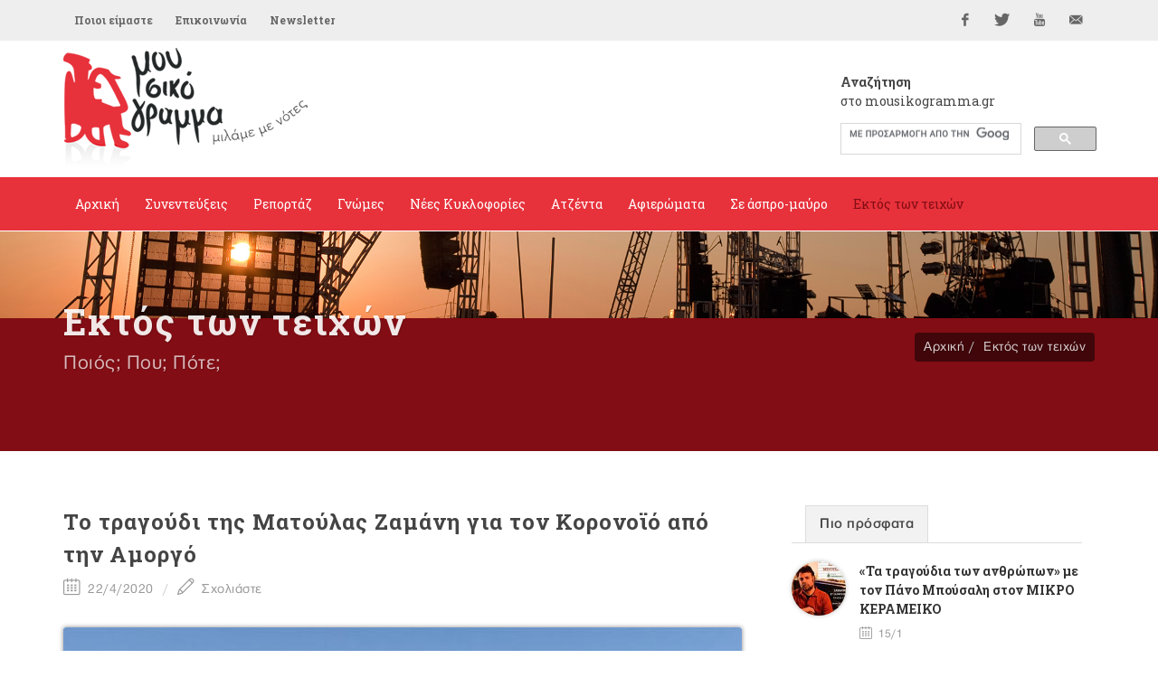

--- FILE ---
content_type: text/html; Charset=utf-8
request_url: https://mousikogramma.gr/ektos_ton_teixon/arthro/to_tragoudi_tis_matoulas_zamani_gia_ton_koronoio_apo_tin_amorgo-3579/?page2=1
body_size: 112744
content:
<!DOCTYPE HTML PUBLIC "-//W3C//DTD HTML 4.01 Transitional//EN">
<html data-adman-async="true" xmlns:fb="http://ogp.me/ns/fb#">
<head>

	<meta http-equiv="content-type" content="text/html; charset=utf-8" />

	
<meta content='IE=9,chrome=1' http-equiv='X-UA-Compatible'>
<meta http-equiv="Content-Type" content="text/html; charset=utf-8" >

<title>Το τραγούδι της Ματούλας Ζαμάνη για τον Κορονοϊό από την Αμοργό  - εκτός των τειχών  - mousikogramma.gr </title>
<meta name="keywords" CONTENT="mousikogramma, μουσικόγραμμα, αρπιστής της Κέρου, συνεντεύξεις ,ρεπορτάζ, γνώμες, νέες κυκλοφορίες, δελτία τύπου, αφιερώματα, άσπρο μαύρο, εντός των τειχών, μουσική έρευνα, έντεχη μουσική, λαϊκή μουσική, λόγια λαϊκή μουσική, παραδοσιακή μουσική, πάλκο, μουσική σκηνή, πρόβα, εμφάνιση, στίχοι, στιχουργός, καλλιτέχνης, καριέρα, συνεργασία, παραγωγός, παραγωγή, επιτυχία, σουξέ, ερμηνεία, λαϊκή χροιά, μελοποίηση, παλαιά – νέας κοπής, εκτός των τειχών   , Το τραγούδι της Ματούλας Ζαμάνη για τον Κορονοϊό από την Αμοργό  - " />
<meta name="description" CONTENT="mousikogramma.gr" />
<meta name="revisit-after" content="60 days" />
<meta name="abstract" content="εκτός των τειχών " />
<meta name="language" content="el , english" />
<meta name="robots" content="index, follow" />
<meta name="document-classification" content="internet" />
<meta name="document-type" content="Public" />
<meta name="document-rating" content="Safe for Kids" />
<meta name="document-distribution" content="Global" />
<meta http-equiv="pics-label" content="(pics-1.1 "http://www.icra.org/ratingsv02.html" l gen true for "http://www.mousikogramma.gr" r (cz 1 lz 1 nz 1 oz 1 vz 1) "http://www.rsac.org/ratingsv01.html" l gen true for "http://www.mousikogramma.gr" r (n 0 s 0 v 0 l 0))" />
<meta name="email" CONTENT="info@mousikogramma.gr" />
<meta name="author" CONTENT="mousikogramma.gr" />
<meta name="copyright" content="mousikogramma.gr" />
<meta name="document-state" content="Dynamic" />
<meta name="Publisher" content="mousikogramma.gr" /><!-- OG meta tags -->
<meta property="fb:app_id" content=""/>
<meta property="og:site_name" content="mousikogramma.gr"/>
<meta property="og:url" content="https://www.mousikogramma.gr/ektos_ton_teixon/arthro/to_tragoudi_tis_matoulas_zamani_gia_ton_koronoio_apo_tin_amorgo-3579/"/>
<meta property="og:type"   content="website" />
<meta property="og:title" content="Το τραγούδι της Ματούλας Ζαμάνη για τον Κορονοϊό από την Αμοργό "/>
<meta property="og:description" content="
	&laquo;Η Mπαλάντα Tου Καραντίν Nτε Πασκουάλε&raquo; έχει τίτλο το ολοκαίνουργιο τραγούδι της Ματούλας Ζαμάνη, που έχει σαν θέμα του την απομόνωση, λόγω κορονοϊού, και είναι γυρισμένο στο όμορφο νησί της Αμοργού, τόπο μόνιμης πλέον διαμονής της αγαπημένης ερμηνεύτριας- τραγουδοποιού.
"/><meta property="og:image" content="https://engine.mousikogramma.gr/filesystem/images/20200422/engine/mousikogramma_LARGE_t_22_4119_type13058.jpg"/>

<meta property="og:image:width" content="1200"/>
<meta property="og:image:height" content="630"/>

<!-- End of OG meta tags -->

<script>window.twttr = (function(d, s, id) {
  var js, fjs = d.getElementsByTagName(s)[0],
    t = window.twttr || {};
  if (d.getElementById(id)) return t;
  js = d.createElement(s);
  js.id = id;
  js.src = "https://platform.twitter.com/widgets.js";
  fjs.parentNode.insertBefore(js, fjs);

  t._e = [];
  t.ready = function(f) {
    t._e.push(f);
  };

  return t;
}(document, "script", "twitter-wjs"));</script><script src="/js/ajax.asp" type="text/javascript"></script><script type="text/javascript">setAsyncElementLoading();</script>

	<!-- Stylesheets
	============================================= -->
	<link href='https://fonts.googleapis.com/css?family=Open+Sans:400,300,600,700,800|Roboto+Slab:400,700&subset=greek,latin' rel='stylesheet' type='text/css'>
        
	<link rel="stylesheet" href="/css/bootstrap.css" type="text/css" />
	<link rel="stylesheet" href="/style.css" type="text/css" />
	<link rel="stylesheet" href="/css/gsearch.css" type="text/css" />
	<link rel="stylesheet" href="/css/dark.css" type="text/css" />
	<link rel="stylesheet" href="/css/font-icons.css" type="text/css" />
	<link rel="stylesheet" href="/css/animate.css" type="text/css" />
	<link rel="stylesheet" href="/css/magnific-popup.css" type="text/css" />
	
	<link rel="stylesheet" href="/css/tinyscrollbar.css" type="text/css" media="screen"/>
	
	

	<link rel="stylesheet" href="/css/responsive.css" type="text/css" />
	<meta name="viewport" content="width=device-width, initial-scale=1" />
	<!--[if lt IE 9]>
		<script src="http://css3-mediaqueries-js.googlecode.com/svn/trunk/css3-mediaqueries.js"></script>
	<![endif]-->


	<!-- fav icon -->
    <link rel="apple-touch-icon" sizes="57x57" href="apple-icon-57x57.png">
<link rel="apple-touch-icon" sizes="60x60" href="apple-icon-60x60.png">
<link rel="apple-touch-icon" sizes="72x72" href="apple-icon-72x72.png">
<link rel="apple-touch-icon" sizes="76x76" href="apple-icon-76x76.png">
<link rel="apple-touch-icon" sizes="114x114" href="apple-icon-114x114.png">
<link rel="apple-touch-icon" sizes="120x120" href="apple-icon-120x120.png">
<link rel="apple-touch-icon" sizes="144x144" href="apple-icon-144x144.png">
<link rel="apple-touch-icon" sizes="152x152" href="apple-icon-152x152.png">
<link rel="apple-touch-icon" sizes="180x180" href="apple-icon-180x180.png">
<link rel="icon" type="image/png" sizes="192x192"  href="android-icon-192x192.png">
<link rel="icon" type="image/png" sizes="32x32" href="favicon-32x32.png">
<link rel="icon" type="image/png" sizes="96x96" href="favicon-96x96.png">
<link rel="icon" type="image/png" sizes="16x16" href="favicon-16x16.png">
<link rel="manifest" href="manifest.json">
<meta name="msapplication-TileColor" content="#ffffff">
<meta name="msapplication-TileImage" content="ms-icon-144x144.png">
<meta name="theme-color" content="#ffffff">

	<!-- External JavaScripts
	============================================= -->
    
	<script type="text/javascript" src="/js/jquery.js"></script>
	<script type="text/javascript" src="/js/plugins.js"></script>
	
<script type='text/javascript' src='//dsms0mj1bbhn4.cloudfront.net/assets/pub/shareaholic.js' data-shr-siteid='98c5946e919d6f2f8777c6889f927cdc' data-cfasync='false' async='async'></script>
	
	<script>
	$(function() {
	  $('a[href*=#]:not([href=#])').click(function() {
	    if (location.pathname.replace(/^\//,'') == this.pathname.replace(/^\//,'') && location.hostname == this.hostname) {

	      var target = $(this.hash);
	      target = target.length ? target : $('[name=' + this.hash.slice(1) +']');
	      if (target.length) {
	        $('html,body').animate({
	          scrollTop: target.offset().top
	        }, 1000);
	        return false;
	      }
	    }
	  });
	});
	</script>
	
	<script type="text/javascript" src="/js/jquery.tinyscrollbar.js"></script>
<script type="text/javascript">
$(document).ready(function(){
$('#scrollbar1').tinyscrollbar();
$('#scrollbar2').tinyscrollbar();
});
</script>
	
</head>
<body class="no-transition stretched ">

<div id="fb-root"></div>
<script>(function(d, s, id) {
  var js, fjs = d.getElementsByTagName(s)[0];
  if (d.getElementById(id)) return;
  js = d.createElement(s); js.id = id;
  js.src = "//connect.facebook.net/en_GB/sdk.js#xfbml=1&version=v2.5";
  fjs.parentNode.insertBefore(js, fjs);
}(document, 'script', 'facebook-jssdk'));</script>




	<!-- Document Wrapper
	============================================= -->
	<div id="wrapper" class="clearfix">

		
<!-- Top Bar
		============================================= -->
		<div id="top-bar">

			<div class="container clearfix">

				<div class="col_half nobottommargin">

					<!-- Top Links
					============================================= -->
					<div class="top-links">
						<ul>
							<li><a href="/poioi_eimaste/">Ποιοι είμαστε</a></li><li><a href="/epikoinonia/">Επικοινωνία</a></li>
							<li><a href="#newsltr">Newsletter</a></li>
						</ul>
					</div><!-- .top-links end -->

				</div>

				<div class="col_half fright col_last nobottommargin">

					<!-- Top Social
					============================================= -->
					<div id="top-social">
						<ul>
							<li><a href="https://www.facebook.com/mousikogramma.gr" target="_blank" class="si-facebook"><span class="ts-icon"><i class="icon-facebook"></i></span><span class="ts-text">Facebook</span></a></li>
							<li><a href="https://twitter.com/mousikogramma" target="_blank" class="si-twitter"><span class="ts-icon"><i class="icon-twitter"></i></span><span class="ts-text">Twitter</span></a></li>
							<li><a href="https://www.youtube.com/channel/UCPO1pNsmMFuk9VUHfSZkktw" target="_blank" class="si-youtube"><span class="ts-icon"><i class="icon-youtube"></i></span><span class="ts-text">YouTube</span></a></li>
							<li><a href="mailto:info@mousikogramma.gr" class="si-email3"><span class="ts-icon"><i class="icon-email3"></i></span><span class="ts-text">info@mousikogramma.gr</span></a></li>
						</ul>
					</div><!-- #top-social end -->

				</div>

			</div>

		</div><!-- #top-bar end -->

		<!-- Header
		============================================= -->
		<header id="header" class="sticky-style-2">

			<div class="container clearfix">
                
                <!-- Logo
				============================================= -->
				<div id="logo">
					<a href="/" class="standard-logo"><img src="/images/logo.png"></a>
					<a href="/" class="retina-logo"><img src="/images/logo@2x.png"></a>
				</div><!-- #logo end -->
                
                
                <div class="search">
                    <h5><strong>Αναζήτηση</strong><br />στο mousikogramma.gr</h5>
                    
                    <style>.gsc-input-box {height: 35px !important;} </style>
                    
    				<div class="gsearch">
    					<script async src="https://cse.google.com/cse.js?cx=004971073008751346072:jxmsucrze28">
</script>
<div class="gcse-search"></div>
    				</div>
    			</div>

			</div>

			<div id="header-wrap">

				<!-- Primary Navigation
				============================================= -->
				<nav id="primary-menu" class="style-2">

					<div class="container clearfix">

						<div id="primary-menu-trigger"><i class="icon-reorder"></i></div>

						<ul>
							<li class="isnotcurrentcategory"><a href="/"><div>Αρχική</div></a></li><li><a href="/synenteukseis/"><div>Συνεντεύξεις</div></a></li><li><a href="/reportaz/"><div>Ρεπορτάζ</div></a></li><li><a href="/gnomes/"><div>Γνώμες</div></a></li><li><a href="/nees_kyklofories/"><div>Νέες Κυκλοφορίες</div></a></li><li><a href="/atzenta/"><div>Ατζέντα</div></a></li><li><a href="/afieromata/"><div>Αφιερώματα</div></a></li><li><a href="/se_aspro_mauro/"><div>Σε άσπρο-μαύρο</div></a></li><li class="current"><a href="/ektos_ton_teixon/"><div>Εκτός των τειχών</div></a></li>
						</ul>

					</div>

				</nav><!-- #primary-menu end -->

			</div>

		</header><!-- #header end -->
		
		<div class="clear"></div>
        
        <div class="clear"></div>
        
        
        <!-- Page Title
		============================================= -->
		<section id="page-title" class="page-title-parallax page-title-dark" style="background-image: url('http://engine.tech.netuse.gr/filesystem/images/20160206/low/prototype_LARGE_t_22_59.JPG') !important; background-size: contain; background-color: #820d14"
	data-stellar-background-ratio="0.3">

			<div class="container clearfix">
				<h1>Εκτός των τειχών</h1>
				<h1 class="var_catname"></h1>
				<span>Ποιός; Που; Πότε;</span>
				<ol class="breadcrumb">
					<li><a href="/">Αρχική</a></li><li><a href="/ektos_ton_teixon/">Εκτός των τειχών</a></li>
				</ol>
			</div>

		</section><!-- #page-title end -->
        

		<!-- Content
		============================================= -->
		<section id="content">

			<div class="content-wrap">
			
			    <div class="container clearfix">

					<div class="row">

		               
                    <!-- Post Content
					============================================= -->
					<div class="postcontent nobottommargin clearfix">

						<div class="single-post nobottommargin">

							<!-- Single Post
							============================================= -->
							<div class="entry clearfix">



                                <!-- Entry Title
								============================================= -->
								<div class="entry-title">
									<h2>Το τραγούδι της Ματούλας Ζαμάνη για τον Κορονοϊό από την Αμοργό </h2>
                                    
                                </div>
                                <!-- .entry-title end -->

                                <!-- Entry Meta
								============================================= -->
								<ul class="entry-meta clearfix">
									<li><i class="icon-calendar2"></i> 22/4/2020</li>
									<li><a href="#writecomment"><i class="icon-line2-pencil"></i> Σχολιάστε</a></li>
								</ul>
								<!-- .entry-meta end -->





    <!-- Entry Content
	============================================= -->
	<div class="entry-content notopmargin" data-lightbox="gallery">
	 
                                

<div class="smallsizeart">
    <b></b> <div class="PHOTOmain"><div class="entry-image"><div class="landscape"><center><a data-lightbox="gallery-item" href="https://engine.mousikogramma.gr/filesystem/images/20200422/low/mousikogramma_LARGE_t_22_4119.JPG" title=""> <img src="https://engine.mousikogramma.gr/filesystem/images/20200422/engine/mousikogramma_LARGE_t_22_4119_type274.jpg"  border="0" alt="Το τραγούδι της Ματούλας Ζαμάνη για τον Κορονοϊό από την Αμοργό " /></a></td></tr><caption align="bottom"><div class="caption"></div></caption></center></div></div></div><span class="headtit"></span><p>
 <strong>«Η Mπαλάντα Tου Καραντίν Nτε Πασκουάλε» </strong>έχει τίτλο το ολοκαίνουργιο τραγούδι της <strong>Ματούλας Ζαμάνη</strong>, που έχει σαν θέμα του την απομόνωση, λόγω κορονοϊού, και είναι γυρισμένο στο όμορφο νησί της <strong>Αμοργού</strong>, τόπο μόνιμης πλέον διαμονής της αγαπημένης ερμηνεύτριας- τραγουδοποιού.</p>
<span class="headtit song"></span><p> Πιο συγκεκριμένα, μαθαίνουμε ότι η ηχογράφηση και η βιντεοσκόπηση έγιναν απο ένα κινητό, <strong>Μεγάλη Τρίτη</strong> στην <strong>Αμοργό</strong>, χωρίς μικρόφωνα. Το κομμάτι, μετά από πολλά παιξίματα, γράφτηκε μονορούφι, αφτιασίδοτο...!</p><p>  </p><p> Μουσική-στίχοι: <strong>Ματούλα Ζαμάνη</strong></p><p> Λαούτο:<strong> Γιώργος Γαβράς</strong></p><p> Ηλεκτρική από άλλο κινητό στην Κρήτη: <strong>Νίκος Βογιατζάκης</strong></p><p> Κινηματογράφηση-ιδέα: <strong>Μata Z.</strong></p><p> Καραντίν ντε Πασκουάλε: <strong>Θοδωρής Θάνος</strong></p><p> Μοντάζ και άμεση στοργή: <strong>Οliwia Tado</strong></p><p>  </p><p> <u><strong>Η μπαλάντα του Καραντίν ντε Πασκουάλε</strong></u></p><p> <em>Έκανα Πάσχα μοναχιά,</em></p><p> <em>ήμουν σε καραντίνα.</em></p><p> <em>Τη μέρα ήμουν έρμαιο,</em></p><p> <em>τη νύχτα Μπουμπουλίνα.</em></p><p>  </p><p> <em>Είμαι στην άκρη του γυαλού,</em></p><div class="positionPHOTO_1"><div class="entry-image"><div class="landscape"><center><a data-lightbox="gallery-item" href="https://engine.mousikogramma.gr/filesystem/images/20200422/low/mousikogramma_LARGE_t_22_4120.JPG" title=""> <img src="https://engine.mousikogramma.gr/filesystem/images/20200422/engine/mousikogramma_LARGE_t_22_4120_type274.jpg"  border="0" alt="Το τραγούδι της Ματούλας Ζαμάνη για τον Κορονοϊό από την Αμοργό " /></a><caption align="bottom"><div class="caption"></div></caption></center></div></div></div> <p> <em>παρέα με τον Ήλιο.</em></p><p> <em>Αέρα απο την Αμοργό </em></p><p> <em>κι αγάπη πως να στείλω;</em></p><p>  </p><p> <em>Η Φύση πάντοτε θ'ανθεί,</em></p><p> <em>εγώ ό,τι κι αν κάνω,</em></p><p> <em>μα περιμένω να σε δώ,</em></p><p> <em>μια αγκάλη να σε πάρω.</em></p><p>  </p><p> <em>Όταν τελειώσουν όλα αυτά,</em></p><p> <em>μη γίνουμε δυό ξένοι.</em></p><p> <em>Αγώνας ειναι η ζωή</em></p><p> <em>και κράτα μου το χέρι.</em></p><p>  </p><p> <u><strong>Λίγα λόγια για τον Καραντίν ντε Πασκουάλε</strong></u></p><p> Ο γενναίος Καραντίν ντε Πασκουάλε,</p><p> είναι ενας φανταστικοαληθινός ήρωας</p><p> spaggeti western άγονης γραμμής.</p><p> Είναι εσύ, εγώ, μητέρα φύση, γυναίκα, άντρας,</p><p> παιδί, παππούς, γιαγιά, πουλί, ψάρι, λουλούδι,</p><p> ελάφι, σπόρος, άλογο απ&#39; το Δάτο Καβάλας.</p> <p> Το Πάσχα αυτό είναι μόνος του σε Καραντίνα.</p><p> Πάντα ήταν μόνος γιατί είχε επιλέξει </p><p> να μην ζεί στον αλλόκοσμο του Ψευτόλακκου.</p><p> Τα όνειρα του όμως δεν είναι σε καραντίνα.</p><p> Κάτι αλλάζει σιγά σιγά..</p><p> Ο ίδιος εύχεται αν είναι να πεθάνουμε ας </p><p> πεθάνουμε απ&#39; τα γέλια και όχι από φόβο.</p><p>  </p><p> Αφιερώνει:</p><p> στη<strong> Γιαννούλα</strong>, στη<strong> Ντίνα</strong>, στην<strong> Πλητώ</strong>, στον<strong> Μilk clothart</strong>, στον <strong>Ohoho</strong>, στην <strong>Πέλα Σουλτάτου</strong>, στον <strong>Χαμαλίδη</strong>, στον <strong>Hamza</strong>, στη<strong> Γκρέτα</strong>, στη <strong>Νιόβη</strong>, στον <strong>Παρασκευά </strong>από<strong> Ασφοντιλίτη</strong>.</p><p>  </p><p> <iframe allow="accelerometer; autoplay; encrypted-media; gyroscope; picture-in-picture" allowfullscreen="" frameborder="0" height="422" scrolling="no" src="https://www.youtube.com/embed/GPcJ_0VNq9Q" width="750"></iframe></p>
</div>

<ul class="pagination topmargin bottommargin-sm"></ul>


    


<ARTICLE PDF/>	
<div class="PHOTOrest  clearfix"> 
<h4>ΟΛΕΣ ΟΙ ΦΩΤΟΓΡΑΦΙΕΣ</h4> 
<div class="rest-img"><a data-lightbox="gallery-item" href="https://engine.mousikogramma.gr/filesystem/images/20200422/low/mousikogramma_LARGE_t_22_4119.JPG" rel="lightbox-group1" title=""><img src="https://engine.mousikogramma.gr/filesystem/images/20200422/engine/mousikogramma_LARGE_t_22_4119_type277.jpg"  border="0" alt="Το τραγούδι της Ματούλας Ζαμάνη για τον Κορονοϊό από την Αμοργό " /></a></div><div class="rest-img"><a data-lightbox="gallery-item" href="https://engine.mousikogramma.gr/filesystem/images/20200422/low/mousikogramma_LARGE_t_22_4120.JPG" rel="lightbox-group1" title=""><img src="https://engine.mousikogramma.gr/filesystem/images/20200422/engine/mousikogramma_LARGE_t_22_4120_type277.jpg"  border="0" alt="Το τραγούδι της Ματούλας Ζαμάνη για τον Κορονοϊό από την Αμοργό " /></a></div>
</div>



                                <!-- Post Single - Share
									============================================= -->
									<div class="si-share noborder clearfix">
										<span>Μοιραστείτε το άρθρο:</span>
										<div>
										    <div style="float: left;" class="fb-share-button" 
    data-href="https://www.mousikogramma.gr//ektos_ton_teixon/arthro/to_tragoudi_tis_matoulas_zamani_gia_ton_koronoio_apo_tin_amorgo-3579/" 
    data-layout="button_count">
                                            </div>
                                            <div style="float: right; margin-top: 12px; margin-left: 10px;">
                                          <a class="twitter-share-button"
                                          href="https://www.mousikogramma.gr//ektos_ton_teixon/arthro/to_tragoudi_tis_matoulas_zamani_gia_ton_koronoio_apo_tin_amorgo-3579/"
                                          data-size="small">
                                        Tweet</a>
                                            </div>
                                        </div>
										<div style="display: none">
											<div class='shareaholic-canvas' data-app='share_buttons' data-app-id='21678481' data-title='mousikogramma.gr - Το τραγούδι της Ματούλας Ζαμάνη για τον Κορονοϊό από την Αμοργό ' data-link='https://www.mousikogramma.gr//ektos_ton_teixon/arthro/to_tragoudi_tis_matoulas_zamani_gia_ton_koronoio_apo_tin_amorgo-3579/'></div>
										</div>
									</div><!-- Post Single - Share End -->

                                </div>
                                <!-- Entry End -->


                            </div>


 <!-- Post Navigation
							============================================= -->
							<div class="post-navigation clearfix">

								<div class="col_half nobottommargin">
									
								</div>

								<div class="col_half col_last tright nobottommargin">
									
								</div>

							</div><!-- .post-navigation end -->

							<div class="line"></div>



                            <!-- Comments
							============================================= -->

							<a name="writecomment"></a>

							<div id="comments" class="clearfix">
								<h3 id="comments-title">Σχολιάστε</h3>

								
								<div id="disqus_thread"></div>
<script>
    /**
     *  RECOMMENDED CONFIGURATION VARIABLES: EDIT AND UNCOMMENT THE SECTION BELOW TO INSERT DYNAMIC VALUES FROM YOUR PLATFORM OR CMS.
     *  LEARN WHY DEFINING THESE VARIABLES IS IMPORTANT: https://disqus.com/admin/universalcode/#configuration-variables
     */
    /*
    var disqus_config = function () {
        this.page.url = PAGE_URL;  // Replace PAGE_URL with your page's canonical URL variable
        this.page.identifier = PAGE_IDENTIFIER; // Replace PAGE_IDENTIFIER with your page's unique identifier variable
    };
    */
    (function() {  // DON'T EDIT BELOW THIS LINE
        var d = document, s = d.createElement('script');
        
        s.src = '//mousikogrammagr.disqus.com/embed.js';
        
        s.setAttribute('data-timestamp', +new Date());
        (d.head || d.body).appendChild(s);
    })();
</script>
<noscript>Please enable JavaScript to view the <a href="https://disqus.com/?ref_noscript" rel="nofollow">comments powered by Disqus.</a></noscript>
								

							</div><!-- #comments end -->


                        </div>

                    </div>	

				    <div class="col-md-4">

					    <div class="line hidden-lg hidden-md"></div>

						<div class="sidebar-widgets-wrap clearfix">
						<div class="widget clearfix">

									<div class="tabs nobottommargin clearfix" id="sidebar-tabs">

										<ul class="tab-nav clearfix">
											<li><a href="#tabs-1">Πιο πρόσφατα</a></li>
											<!-- li><a href="#tabs-2">Δημοφιλή</a></li -->
										</ul>

										<div class="tab-container">

											<div class="tab-content clearfix" id="tabs-1">
												<div id="popular-post-list-sidebar">

												<div class="spost clearfix"> <div class="entry-image"><a href="/atzenta/arthro/ta_tragoudia_ton_anthropon_me_ton_pano_mpousali_ston_mikro_kerameiko-6415/" class="nobg"><img class="img-circle" src="https://engine.mousikogramma.gr/filesystem/images/20260115/engine/mousikogramma_LARGE_t_22_6330_type271.jpg" alt=""></a></div> <div class="entry-c">  <div class="entry-title">  <h4><a href="/atzenta/arthro/ta_tragoudia_ton_anthropon_me_ton_pano_mpousali_ston_mikro_kerameiko-6415/">«Τα τραγούδια των ανθρώπων» με τον Πάνο Μπούσαλη στον ΜΙΚΡΟ ΚΕΡΑΜΕΙΚΟ</a></h4>  </div>  <ul class="entry-meta">  <li><i class="icon-calendar2"></i> 15/1</li>    </ul> </div></div><div class="spost clearfix"> <div class="entry-image"><a href="/atzenta/arthro/dyo_epeteioi_mia_skini_sto_olympia-6412/" class="nobg"><img class="img-circle" src="https://engine.mousikogramma.gr/filesystem/images/20260115/engine/mousikogramma_LARGE_t_22_6329_type271.jpg" alt=""></a></div> <div class="entry-c">  <div class="entry-title">  <h4><a href="/atzenta/arthro/dyo_epeteioi_mia_skini_sto_olympia-6412/">«Δύο Επέτειοι, Μία Σκηνή» στο ΟΛΥΜΠΙΑ</a></h4>  </div>  <ul class="entry-meta">  <li><i class="icon-calendar2"></i> 15/1</li>    </ul> </div></div><div class="spost clearfix"> <div class="entry-image"><a href="/afieromata/arthro/nikos_kabbadias_allios_balxalas_h_tapeinos_h_kollias_h_marampou-4648/" class="nobg"><img class="img-circle" src="https://engine.mousikogramma.gr/filesystem/images/20220210/engine/mousikogramma_LARGE_t_22_5052_type271.jpg" alt=""></a></div> <div class="entry-c">  <div class="entry-title">  <h4><a href="/afieromata/arthro/nikos_kabbadias_allios_balxalas_h_tapeinos_h_kollias_h_marampou-4648/">Nίκος Καββαδίας - Αλλιώς Βαλχάλας ή Ταπεινός ή Κόλλιας ή Μαραμπού</a></h4>  </div>  <ul class="entry-meta">  <li><i class="icon-calendar2"></i> 11/1</li>    </ul> </div></div>

												</div>
											</div>
											<div class="tab-content clearfix" id="tabs-2">
												<div id="recent-post-list-sidebar">

												

												</div>
                                                
											</div>

										</div>

									</div>

								</div><style>.embed-container { position: relative; padding-bottom: 56.25%; height: 0; overflow: hidden; max-width: 100%; } .embed-container iframe, .embed-container object, .embed-container embed { position: absolute; top: 0; left: 0; width: 100%; height: 100%; }</style>

<div class="widget song clearfix">

   <h4><a href="/to_tragoudi_tis_ebdomadas/">Το τραγούδι της εβδομάδας</a></h4>
    
    <span class="song-tit"><div class="embed-container"><p>
 <iframe allow="accelerometer; autoplay; clipboard-write; encrypted-media; gyroscope; picture-in-picture" allowfullscreen="" frameborder="0" height="422" scrolling="no" src="https://www.youtube.com/embed/vNfcRcJEv0U" title="YouTube video player" width="750"></iframe></p>
</div>«Όνειρο απατηλό»</span>
    <a class="more-link" href="/to_tragoudi_tis_ebdomadas/"><i class="icon-angle-right"></i> Αρχείο</a> 

</div>
<div class="widget more_arts clearfix">
<h4>Διαβάστε ακόμα</h4>

    <div class="mpost restarts">
        
        <div id="scrollbar1">
            <div class="scrollbar"><div class="track"><div class="thumb"><div class="end"></div></div></div></div>
            <div class="viewport">
                <div class="overview">
                <div class="spost clearfix"> <div class="entry-image"> <a href="/ektos_ton_teixon/arthro/h_maria_papageorgiou_sta_leleika_ypatis-6372/" class="nobg"><img src="https://engine.mousikogramma.gr/filesystem/images/20251222/engine/mousikogramma_LARGE_t_22_6302_type273.jpg" alt=""></a> </div> <div class="entry-c">  <div class="entry-title">  <h4><a href="/ektos_ton_teixon/arthro/h_maria_papageorgiou_sta_leleika_ypatis-6372/">H Mαρία Παπαγεωργίου στα Λελέικα Υπάτης</a></h4>    </div>  <ul class="entry-meta">  <li><i class="icon-calendar2"></i> 22/12/2025</li>    </ul> </div></div><div class="spost clearfix"> <div class="entry-image"> <a href="/ektos_ton_teixon/arthro/sofia_bempo_me_ton_dauid_naxmia_kai_ti_maria_kanellopoulou_stin_arxaia_messini-6290/" class="nobg"><img src="https://engine.mousikogramma.gr/filesystem/images/20251022/engine/mousikogramma_LARGE_t_22_6249_type273.jpg" alt=""></a> </div> <div class="entry-c">  <div class="entry-title">  <h4><a href="/ektos_ton_teixon/arthro/sofia_bempo_me_ton_dauid_naxmia_kai_ti_maria_kanellopoulou_stin_arxaia_messini-6290/">«Σοφία Βέμπο» με τον Δαυίδ Ναχμία και τη Μαρία Κανελλοπούλου στην Αρχαία Μεσσήνη </a></h4>    </div>  <ul class="entry-meta">  <li><i class="icon-calendar2"></i> 22/10/2025</li>    </ul> </div></div><div class="spost clearfix"> <div class="entry-image"> <a href="/ektos_ton_teixon/arthro/h_sabberia_margiola_sti_drama-6283/" class="nobg"><img src="https://engine.mousikogramma.gr/filesystem/images/20251016/engine/mousikogramma_LARGE_t_22_6243_type273.jpg" alt=""></a> </div> <div class="entry-c">  <div class="entry-title">  <h4><a href="/ektos_ton_teixon/arthro/h_sabberia_margiola_sti_drama-6283/">H Σαββέρια Μαργιολά στη Δράμα </a></h4>    </div>  <ul class="entry-meta">  <li><i class="icon-calendar2"></i> 16/10/2025</li>    </ul> </div></div><div class="spost clearfix"> <div class="entry-image"> <a href="/ektos_ton_teixon/arthro/aksion_esti_ston_kathedriko_nao_tis_biennis-6273/" class="nobg"><img src="https://engine.mousikogramma.gr/filesystem/images/20251007/engine/mousikogramma_LARGE_t_22_6229_type273.jpg" alt=""></a> </div> <div class="entry-c">  <div class="entry-title">  <h4><a href="/ektos_ton_teixon/arthro/aksion_esti_ston_kathedriko_nao_tis_biennis-6273/">«Άξιον Εστί» στον Καθεδρικό Ναό της Βιέννης</a></h4>    </div>  <ul class="entry-meta">  <li><i class="icon-calendar2"></i> 7/10/2025</li>    </ul> </div></div><div class="spost clearfix"> <div class="entry-image"> <a href="/ektos_ton_teixon/arthro/ta_tragoudia_tis_sotirias_me_ti_xristina_maksouri_sti_leukosia-6261/" class="nobg"><img src="https://engine.mousikogramma.gr/filesystem/images/20250927/engine/mousikogramma_LARGE_t_22_6220_type273.jpg" alt=""></a> </div> <div class="entry-c">  <div class="entry-title">  <h4><a href="/ektos_ton_teixon/arthro/ta_tragoudia_tis_sotirias_me_ti_xristina_maksouri_sti_leukosia-6261/">«Τα τραγούδια της Σωτηρίας» με τη Χριστίνα Μαξούρη στη Λευκωσία </a></h4>    </div>  <ul class="entry-meta">  <li><i class="icon-calendar2"></i> 27/9/2025</li>    </ul> </div></div><div class="spost clearfix"> <div class="entry-image"> <a href="/ektos_ton_teixon/arthro/stoixeiomenoi_ii_to_ksypnima_ton_eteokli_kai_polyneiki_tou_dimitri_marami_sti_thiba-6250/" class="nobg"><img src="https://engine.mousikogramma.gr/filesystem/images/20250919/engine/mousikogramma_LARGE_t_22_6213_type273.jpg" alt=""></a> </div> <div class="entry-c">  <div class="entry-title">  <h4><a href="/ektos_ton_teixon/arthro/stoixeiomenoi_ii_to_ksypnima_ton_eteokli_kai_polyneiki_tou_dimitri_marami_sti_thiba-6250/">ΣΤΟΙΧΕΙΩΜΕΝΟΙ II - «Το Ξύπνημα των Ετεοκλή και Πολυνείκη» του Δημήτρη Μαραμή στη Θήβα</a></h4>    </div>  <ul class="entry-meta">  <li><i class="icon-calendar2"></i> 19/9/2025</li>    </ul> </div></div><div class="spost clearfix"> <div class="entry-image"> <a href="/ektos_ton_teixon/arthro/o_sokratis_sinopoulos_o_basilis_kostas_kai_o_soloup_sta_ioannina-6226/" class="nobg"><img src="https://engine.mousikogramma.gr/filesystem/images/20250829/engine/mousikogramma_LARGE_t_22_6193_type273.jpg" alt=""></a> </div> <div class="entry-c">  <div class="entry-title">  <h4><a href="/ektos_ton_teixon/arthro/o_sokratis_sinopoulos_o_basilis_kostas_kai_o_soloup_sta_ioannina-6226/">Ο Σωκράτης Σινόπουλος, ο Βασίλης Κώστας και ο Soloup στα Ιωάννινα</a></h4>    </div>  <ul class="entry-meta">  <li><i class="icon-calendar2"></i> 29/8/2025</li>    </ul> </div></div><div class="spost clearfix"> <div class="entry-image"> <a href="/ektos_ton_teixon/arthro/h_melina_aslanidou_ston_bolo-6216/" class="nobg"><img src="https://engine.mousikogramma.gr/filesystem/images/20250824/engine/mousikogramma_LARGE_t_22_6189_type273.jpg" alt=""></a> </div> <div class="entry-c">  <div class="entry-title">  <h4><a href="/ektos_ton_teixon/arthro/h_melina_aslanidou_ston_bolo-6216/">Η Μελίνα Ασλανίδου στον Βόλο </a></h4>    </div>  <ul class="entry-meta">  <li><i class="icon-calendar2"></i> 23/8/2025</li>    </ul> </div></div><div class="spost clearfix"> <div class="entry-image"> <a href="/ektos_ton_teixon/arthro/h_maria_farantouri_kai_o_tasis_xristogiannopoulos_sti_mikri_epidauro_gia_ta_100_xronia_mikis_theodorakis-6206/" class="nobg"><img src="https://engine.mousikogramma.gr/filesystem/images/20250810/engine/mousikogramma_LARGE_t_22_6184_type273.jpg" alt=""></a> </div> <div class="entry-c">  <div class="entry-title">  <h4><a href="/ektos_ton_teixon/arthro/h_maria_farantouri_kai_o_tasis_xristogiannopoulos_sti_mikri_epidauro_gia_ta_100_xronia_mikis_theodorakis-6206/">Η Μαρία Φαραντούρη και ο Τάσης Χριστογιαννόπουλος στη Μικρή Επίδαυρο για τα «100 χρόνια Μίκης Θεοδωράκης»</a></h4>    </div>  <ul class="entry-meta">  <li><i class="icon-calendar2"></i> 10/8/2025</li>    </ul> </div></div><div class="spost clearfix"> <div class="entry-image"> <a href="/ektos_ton_teixon/arthro/h_maria_farantouri_sti_leukada_me_ti_mantolinata_kai_ti_mikti_xorodia_tou_orfea-6202/" class="nobg"><img src="https://engine.mousikogramma.gr/filesystem/images/20250804/engine/mousikogramma_LARGE_t_22_6182_type273.jpg" alt=""></a> </div> <div class="entry-c">  <div class="entry-title">  <h4><a href="/ektos_ton_teixon/arthro/h_maria_farantouri_sti_leukada_me_ti_mantolinata_kai_ti_mikti_xorodia_tou_orfea-6202/">H Mαρία Φαραντούρη στη Λευκάδα με τη Μαντολινάτα και τη Μικτή Χορωδία του ΟΡΦΕΑ</a></h4>    </div>  <ul class="entry-meta">  <li><i class="icon-calendar2"></i> 4/8/2025</li>    </ul> </div></div><div class="spost clearfix"> <div class="entry-image"> <a href="/ektos_ton_teixon/arthro/h_nautodia_tou_perikli_kanari_se_syro_kai_andro-6195/" class="nobg"><img src="https://engine.mousikogramma.gr/filesystem/images/20250724/engine/mousikogramma_LARGE_t_22_6178_type273.jpg" alt=""></a> </div> <div class="entry-c">  <div class="entry-title">  <h4><a href="/ektos_ton_teixon/arthro/h_nautodia_tou_perikli_kanari_se_syro_kai_andro-6195/">H «Ναυτωδία» του Περικλή Κανάρη σε Σύρο και Άνδρο</a></h4>    </div>  <ul class="entry-meta">  <li><i class="icon-calendar2"></i> 24/7/2025</li>    </ul> </div></div><div class="spost clearfix"> <div class="entry-image"> <a href="/ektos_ton_teixon/arthro/o_nikos_zournis_se_prebeza_ioannina_kai_amorgo-6181/" class="nobg"><img src="https://engine.mousikogramma.gr/filesystem/images/20250717/engine/mousikogramma_LARGE_t_22_6165_type273.jpg" alt=""></a> </div> <div class="entry-c">  <div class="entry-title">  <h4><a href="/ektos_ton_teixon/arthro/o_nikos_zournis_se_prebeza_ioannina_kai_amorgo-6181/">Ο Νίκος Ζουρνής σε Πρέβεζα, Ιωάννινα και Αμοργό</a></h4>    </div>  <ul class="entry-meta">  <li><i class="icon-calendar2"></i> 17/7/2025</li>  <li><i class="icon-camera2"></i></li>  </ul> </div></div><div class="spost clearfix"> <div class="entry-image"> <a href="/ektos_ton_teixon/arthro/ta_preloudia_tou_dimitri_marami_se_proti_pagkosmia_ektelesi_sto_mpakou-6165/" class="nobg"><img src="https://engine.mousikogramma.gr/filesystem/images/20250621/engine/mousikogramma_LARGE_t_22_6157_type273.jpg" alt=""></a> </div> <div class="entry-c">  <div class="entry-title">  <h4><a href="/ektos_ton_teixon/arthro/ta_preloudia_tou_dimitri_marami_se_proti_pagkosmia_ektelesi_sto_mpakou-6165/">Τα «Πρελούδια» του Δημήτρη Μαραμή σε πρώτη παγκόσμια εκτέλεση στο Μπακού</a></h4>    </div>  <ul class="entry-meta">  <li><i class="icon-calendar2"></i> 21/6/2025</li>  <li><i class="icon-camera2"></i></li>  </ul> </div></div><div class="spost clearfix"> <div class="entry-image"> <a href="/ektos_ton_teixon/arthro/o_kostas_xatzis_kai_h_elpida_stin_patra-6151/" class="nobg"><img src="https://engine.mousikogramma.gr/filesystem/images/20250610/engine/mousikogramma_LARGE_t_22_6146_type273.jpg" alt=""></a> </div> <div class="entry-c">  <div class="entry-title">  <h4><a href="/ektos_ton_teixon/arthro/o_kostas_xatzis_kai_h_elpida_stin_patra-6151/">O Κώστας Χατζής και η Ελπίδα στην Πάτρα</a></h4>    </div>  <ul class="entry-meta">  <li><i class="icon-calendar2"></i> 10/6/2025</li>    </ul> </div></div><div class="spost clearfix"> <div class="entry-image"> <a href="/ektos_ton_teixon/arthro/enas_aionas_mimis_plessas_sti_libadeia-6132/" class="nobg"><img src="https://engine.mousikogramma.gr/filesystem/images/20250523/engine/mousikogramma_LARGE_t_22_6134_type273.jpg" alt=""></a> </div> <div class="entry-c">  <div class="entry-title">  <h4><a href="/ektos_ton_teixon/arthro/enas_aionas_mimis_plessas_sti_libadeia-6132/">«Ένας αιώνας Μίμης Πλέσσας» στη Λιβαδειά </a></h4>    </div>  <ul class="entry-meta">  <li><i class="icon-calendar2"></i> 23/5/2025</li>    </ul> </div></div><div class="spost clearfix"> <div class="entry-image"> <a href="/ektos_ton_teixon/arthro/dyo_epeteioi_mia_skini_me_tin_orxistra_nykton_egxordon_thanasis_tsipinakis_kai_ton_kosta_leibada-6125/" class="nobg"><img src="https://engine.mousikogramma.gr/filesystem/images/20250518/engine/mousikogramma_LARGE_t_22_6129_type273.jpg" alt=""></a> </div> <div class="entry-c">  <div class="entry-title">  <h4><a href="/ektos_ton_teixon/arthro/dyo_epeteioi_mia_skini_me_tin_orxistra_nykton_egxordon_thanasis_tsipinakis_kai_ton_kosta_leibada-6125/">«ΔΥΟ ΕΠΕΤΕΙΟΙ, ΜΙΑ ΣΚΗΝΗ» με την Ορχήστρα Νυκτών Εγχόρδων «ΘΑΝΑΣΗΣ ΤΣΙΠΙΝΑΚΗΣ» και τον Κώστα Λειβαδά</a></h4>    </div>  <ul class="entry-meta">  <li><i class="icon-calendar2"></i> 18/5/2025</li>  <li><i class="icon-camera2"></i></li>  </ul> </div></div><div class="spost clearfix"> <div class="entry-image"> <a href="/ektos_ton_teixon/arthro/afieroma_ston_syntheti_kyriako_sfetsa_stin_leukada-6121/" class="nobg"><img src="https://engine.mousikogramma.gr/filesystem/images/20250516/engine/mousikogramma_LARGE_t_22_6126_type273.jpg" alt=""></a> </div> <div class="entry-c">  <div class="entry-title">  <h4><a href="/ektos_ton_teixon/arthro/afieroma_ston_syntheti_kyriako_sfetsa_stin_leukada-6121/">Αφιέρωμα στον συνθέτη Κυριάκο Σφέτσα στην Λευκάδα</a></h4>    </div>  <ul class="entry-meta">  <li><i class="icon-calendar2"></i> 16/5/2025</li>    </ul> </div></div><div class="spost clearfix"> <div class="entry-image"> <a href="/ektos_ton_teixon/arthro/h_xaris_aleksiou_h_dimitra_stogianni_kai_o_zaxarias_karounis_sti_leukosia-6052/" class="nobg"><img src="https://engine.mousikogramma.gr/filesystem/images/20250404/engine/mousikogramma_LARGE_t_22_6075_type273.jpg" alt=""></a> </div> <div class="entry-c">  <div class="entry-title">  <h4><a href="/ektos_ton_teixon/arthro/h_xaris_aleksiou_h_dimitra_stogianni_kai_o_zaxarias_karounis_sti_leukosia-6052/">Η Χάρις Αλεξίου, η Δήμητρα Στογιάννη και ο Ζαχαρίας Καρούνης στη Λευκωσία </a></h4>    </div>  <ul class="entry-meta">  <li><i class="icon-calendar2"></i> 4/4/2025</li>    </ul> </div></div><div class="spost clearfix"> <div class="entry-image"> <a href="/ektos_ton_teixon/arthro/ntinos_xristianopoulos_to_tagkalaki_tou_antoni_mposkoiti_me_ton_xari_fleoura_sti_larisa-6038/" class="nobg"><img src="https://engine.mousikogramma.gr/filesystem/images/20250327/engine/mousikogramma_LARGE_t_22_6069_type273.jpg" alt=""></a> </div> <div class="entry-c">  <div class="entry-title">  <h4><a href="/ektos_ton_teixon/arthro/ntinos_xristianopoulos_to_tagkalaki_tou_antoni_mposkoiti_me_ton_xari_fleoura_sti_larisa-6038/">«Ντίνος Χριστιανόπουλος - Το Ταγκαλάκι» του Αντώνη Μποσκοΐτη με τον Χάρη Φλέουρα στη Λάρισα</a></h4>    </div>  <ul class="entry-meta">  <li><i class="icon-calendar2"></i> 27/3/2025</li>    </ul> </div></div><div class="spost clearfix"> <div class="entry-image"> <a href="/ektos_ton_teixon/arthro/to_rizituals_tis_ksanthoulas_ntakobanou_taksideuei_sto_parisi-6018/" class="nobg"><img src="https://engine.mousikogramma.gr/filesystem/images/20250317/engine/mousikogramma_LARGE_t_22_6061_type273.jpg" alt=""></a> </div> <div class="entry-c">  <div class="entry-title">  <h4><a href="/ektos_ton_teixon/arthro/to_rizituals_tis_ksanthoulas_ntakobanou_taksideuei_sto_parisi-6018/">Το RIZITUALS της Ξανθούλας Ντακοβάνου ταξιδεύει στο Παρίσι</a></h4>    </div>  <ul class="entry-meta">  <li><i class="icon-calendar2"></i> 17/3/2025</li>    </ul> </div></div><div class="spost clearfix"> <div class="entry-image"> <a href="/ektos_ton_teixon/arthro/h_georgia_ntagaki_stin_ksanthi-6003/" class="nobg"><img src="https://engine.mousikogramma.gr/filesystem/images/20250310/engine/mousikogramma_LARGE_t_22_6055_type273.jpg" alt=""></a> </div> <div class="entry-c">  <div class="entry-title">  <h4><a href="/ektos_ton_teixon/arthro/h_georgia_ntagaki_stin_ksanthi-6003/">H Γεωργία Νταγάκη στην Ξάνθη</a></h4>    </div>  <ul class="entry-meta">  <li><i class="icon-calendar2"></i> 10/3/2025</li>    </ul> </div></div><div class="spost clearfix"> <div class="entry-image"> <a href="/ektos_ton_teixon/arthro/o_basilias_lir_sto_irakleio_kritis-5944/" class="nobg"><img src="https://engine.mousikogramma.gr/filesystem/images/20250122/engine/mousikogramma_LARGE_t_22_5991_type273.jpg" alt=""></a> </div> <div class="entry-c">  <div class="entry-title">  <h4><a href="/ektos_ton_teixon/arthro/o_basilias_lir_sto_irakleio_kritis-5944/">O «Βασιλιάς Ληρ» στο Ηράκλειο Κρήτης </a></h4>    </div>  <ul class="entry-meta">  <li><i class="icon-calendar2"></i> 22/1/2025</li>    </ul> </div></div><div class="spost clearfix"> <div class="entry-image"> <a href="/ektos_ton_teixon/arthro/h_margarita_zormpala_kai_h_maria_papageorgiou_stin_kypro-5923/" class="nobg"><img src="https://engine.mousikogramma.gr/filesystem/images/20241229/engine/mousikogramma_LARGE_t_22_5964_type273.jpg" alt=""></a> </div> <div class="entry-c">  <div class="entry-title">  <h4><a href="/ektos_ton_teixon/arthro/h_margarita_zormpala_kai_h_maria_papageorgiou_stin_kypro-5923/">H Μαργαρίτα Ζορμπαλά και η Μαρία Παπαγεωργίου στην Κύπρο</a></h4>    </div>  <ul class="entry-meta">  <li><i class="icon-calendar2"></i> 29/12/2024</li>    </ul> </div></div><div class="spost clearfix"> <div class="entry-image"> <a href="/ektos_ton_teixon/arthro/h_sabina_giannatou_kai_o_pianistas_spyros_manesis_sti_larisa-5906/" class="nobg"><img src="https://engine.mousikogramma.gr/filesystem/images/20241213/engine/mousikogramma_LARGE_t_22_5952_type273.jpg" alt=""></a> </div> <div class="entry-c">  <div class="entry-title">  <h4><a href="/ektos_ton_teixon/arthro/h_sabina_giannatou_kai_o_pianistas_spyros_manesis_sti_larisa-5906/">Η Σαβίνα Γιαννάτου και ο πιανίστας Σπύρος Μάνεσης στη Λάρισα</a></h4>    </div>  <ul class="entry-meta">  <li><i class="icon-calendar2"></i> 13/12/2024</li>    </ul> </div></div><div class="spost clearfix"> <div class="entry-image"> <a href="/ektos_ton_teixon/arthro/h_eleni_tsaligopoulou_sti_skiatho-5888/" class="nobg"><img src="https://engine.mousikogramma.gr/filesystem/images/20241203/engine/mousikogramma_LARGE_t_22_5930_type273.jpg" alt=""></a> </div> <div class="entry-c">  <div class="entry-title">  <h4><a href="/ektos_ton_teixon/arthro/h_eleni_tsaligopoulou_sti_skiatho-5888/">H Eλένη Τσαλιγοπούλου στη Σκιάθο</a></h4>    </div>  <ul class="entry-meta">  <li><i class="icon-calendar2"></i> 3/12/2024</li>    </ul> </div></div><div class="spost clearfix"> <div class="entry-image"> <a href="/ektos_ton_teixon/arthro/afieroma_ston_basili_tsitsani_me_ti_natassa_mpofiliou_sto_berklee_performance_center-5862/" class="nobg"><img src="https://engine.mousikogramma.gr/filesystem/images/20241115/engine/mousikogramma_LARGE_t_22_5908_type273.jpg" alt=""></a> </div> <div class="entry-c">  <div class="entry-title">  <h4><a href="/ektos_ton_teixon/arthro/afieroma_ston_basili_tsitsani_me_ti_natassa_mpofiliou_sto_berklee_performance_center-5862/">«Αφιέρωμα στον Βασίλη Τσιτσάνη» με τη Νατάσσα Μποφίλιου στο Berklee Performance Center</a></h4>    </div>  <ul class="entry-meta">  <li><i class="icon-calendar2"></i> 15/11/2024</li>    </ul> </div></div><div class="spost clearfix"> <div class="entry-image"> <a href="/ektos_ton_teixon/arthro/mikis_theodorakis_3_xronia_meta_me_ton_taso_apostolou_kai_tin_ioanna_forti_sti_zatouna-5804/" class="nobg"><img src="https://engine.mousikogramma.gr/filesystem/images/20240913/engine/mousikogramma_LARGE_t_22_5862_type273.jpg" alt=""></a> </div> <div class="entry-c">  <div class="entry-title">  <h4><a href="/ektos_ton_teixon/arthro/mikis_theodorakis_3_xronia_meta_me_ton_taso_apostolou_kai_tin_ioanna_forti_sti_zatouna-5804/">ΜΙΚΗΣ ΘΕΟΔΩΡΑΚΗΣ - «3 χρόνια μετά» με τον Τάσο Αποστόλου και την Ιωάννα Φόρτη στη Ζάτουνα</a></h4>    </div>  <ul class="entry-meta">  <li><i class="icon-calendar2"></i> 13/9/2024</li>    </ul> </div></div><div class="spost clearfix"> <div class="entry-image"> <a href="/ektos_ton_teixon/arthro/h_diethnous_fimis_music_aeterna_byzantina_stin_amorgo-5798/" class="nobg"><img src="https://engine.mousikogramma.gr/filesystem/images/20240904/engine/mousikogramma_LARGE_t_22_5858_type273.jpg" alt=""></a> </div> <div class="entry-c">  <div class="entry-title">  <h4><a href="/ektos_ton_teixon/arthro/h_diethnous_fimis_music_aeterna_byzantina_stin_amorgo-5798/">Η διεθνούς φήμης «Music Aeterna Byzantina» στην Αμοργό</a></h4>    </div>  <ul class="entry-meta">  <li><i class="icon-calendar2"></i> 4/9/2024</li>    </ul> </div></div><div class="spost clearfix"> <div class="entry-image"> <a href="/ektos_ton_teixon/arthro/o_giorgos_kai_o_nikos_stratakis_stin_konitsa-5781/" class="nobg"><img src="https://engine.mousikogramma.gr/filesystem/images/20240728/engine/mousikogramma_LARGE_t_22_5854_type273.jpg" alt=""></a> </div> <div class="entry-c">  <div class="entry-title">  <h4><a href="/ektos_ton_teixon/arthro/o_giorgos_kai_o_nikos_stratakis_stin_konitsa-5781/">Ο Γιώργος και ο Νίκος Στρατάκης στην Κόνιτσα</a></h4>    </div>  <ul class="entry-meta">  <li><i class="icon-calendar2"></i> 28/7/2024</li>    </ul> </div></div><div class="spost clearfix"> <div class="entry-image"> <a href="/ektos_ton_teixon/arthro/ekdilosi_mnimis_ton_dekaepta_paidion_apo_ti_libadeia_sti_desfina_fokidas-5772/" class="nobg"><img src="https://engine.mousikogramma.gr/filesystem/images/20240719/engine/mousikogramma_LARGE_t_22_5851_type273.jpg" alt=""></a> </div> <div class="entry-c">  <div class="entry-title">  <h4><a href="/ektos_ton_teixon/arthro/ekdilosi_mnimis_ton_dekaepta_paidion_apo_ti_libadeia_sti_desfina_fokidas-5772/">Εκδήλωση μνήμης των δεκαεπτά παιδιών από τη Λιβαδειά στη Δεσφίνα Φωκίδας</a></h4>    </div>  <ul class="entry-meta">  <li><i class="icon-calendar2"></i> 19/7/2024</li>    </ul> </div></div><div class="spost clearfix"> <div class="entry-image"> <a href="/ektos_ton_teixon/arthro/me_dyo_orxistres_ksekinaei_to_6o_festibal_delfon_to_lalon_ydor-5753/" class="nobg"><img src="https://engine.mousikogramma.gr/filesystem/images/20240626/engine/mousikogramma_LARGE_t_22_5839_type273.jpg" alt=""></a> </div> <div class="entry-c">  <div class="entry-title">  <h4><a href="/ektos_ton_teixon/arthro/me_dyo_orxistres_ksekinaei_to_6o_festibal_delfon_to_lalon_ydor-5753/">Με δύο Ορχήστρες ξεκινάει το 6ο Φεστιβάλ Δελφών «Το Λάλον Ύδωρ»</a></h4>    </div>  <ul class="entry-meta">  <li><i class="icon-calendar2"></i> 26/6/2024</li>    </ul> </div></div><div class="spost clearfix"> <div class="entry-image"> <a href="/ektos_ton_teixon/arthro/h_kleoniki_demiri_sti_benetia_gia_ta_450_xronia_apo_tin_apoperatosi_tou_ellinorthodoksou_naou_tou_agiou_georgiou-5745/" class="nobg"><img src="https://engine.mousikogramma.gr/filesystem/images/20240613/engine/mousikogramma_LARGE_t_22_5830_type273.jpg" alt=""></a> </div> <div class="entry-c">  <div class="entry-title">  <h4><a href="/ektos_ton_teixon/arthro/h_kleoniki_demiri_sti_benetia_gia_ta_450_xronia_apo_tin_apoperatosi_tou_ellinorthodoksou_naou_tou_agiou_georgiou-5745/">H Kλεονίκη Δεμίρη στη Βενετία για τα 450 χρόνια από την αποπεράτωση  του Ελληνορθόδοξου Ναού του Αγίου Γεωργίου</a></h4>    </div>  <ul class="entry-meta">  <li><i class="icon-calendar2"></i> 13/6/2024</li>    </ul> </div></div><div class="spost clearfix"> <div class="entry-image"> <a href="/ektos_ton_teixon/arthro/o_xristos_nikolopoulos_sto_pagkritio_stadio_tou_irakleiou-5739/" class="nobg"><img src="https://engine.mousikogramma.gr/filesystem/images/20240528/engine/mousikogramma_LARGE_t_22_5824_type273.jpg" alt=""></a> </div> <div class="entry-c">  <div class="entry-title">  <h4><a href="/ektos_ton_teixon/arthro/o_xristos_nikolopoulos_sto_pagkritio_stadio_tou_irakleiou-5739/">Ο Χρήστος Νικολόπουλος στο Παγκρήτιο στάδιο του Ηρακλείου</a></h4>    </div>  <ul class="entry-meta">  <li><i class="icon-calendar2"></i> 28/5/2024</li>    </ul> </div></div><div class="spost clearfix"> <div class="entry-image"> <a href="/ektos_ton_teixon/arthro/i_psyxi_tis_ipeirou_stin_kriti_me_ton_petrolouka_xalkia_kai_to_basili_kosta-5628/" class="nobg"><img src="https://engine.mousikogramma.gr/filesystem/images/20240219/engine/mousikogramma_LARGE_t_22_5758_type273.jpg" alt=""></a> </div> <div class="entry-c">  <div class="entry-title">  <h4><a href="/ektos_ton_teixon/arthro/i_psyxi_tis_ipeirou_stin_kriti_me_ton_petrolouka_xalkia_kai_to_basili_kosta-5628/">«Η Ψυχή της Ηπείρου στην Κρήτη» με τον Πετρολούκα Χαλκιά και το Βασίλη Κώστα </a></h4>    </div>  <ul class="entry-meta">  <li><i class="icon-calendar2"></i> 18/2/2024</li>    </ul> </div></div><div class="spost clearfix"> <div class="entry-image"> <a href="/ektos_ton_teixon/arthro/enthousiodis_ypodoxi_tou_ellina_diethnous_flaoutista_stathi_karapanou_sto_megaro_mousikis_tis_biennis_musikverein-5588/" class="nobg"><img src="https://engine.mousikogramma.gr/filesystem/images/20231222/engine/mousikogramma_LARGE_t_22_5728_type273.jpg" alt=""></a> </div> <div class="entry-c">  <div class="entry-title">  <h4><a href="/ektos_ton_teixon/arthro/enthousiodis_ypodoxi_tou_ellina_diethnous_flaoutista_stathi_karapanou_sto_megaro_mousikis_tis_biennis_musikverein-5588/">Ενθουσιώδης υποδοχή του Έλληνα διεθνούς φλαουτίστα, Στάθη Καραπάνου, στο Μέγαρο Μουσικής της Βιέννης (Musikverein)</a></h4>    </div>  <ul class="entry-meta">  <li><i class="icon-calendar2"></i> 21/12/2023</li>    </ul> </div></div><div class="spost clearfix"> <div class="entry-image"> <a href="/ektos_ton_teixon/arthro/oi_tales_from_the_box_se_skopia_kai_mpitola-5558/" class="nobg"><img src="https://engine.mousikogramma.gr/filesystem/images/20231123/engine/mousikogramma_LARGE_t_22_5711_type273.jpg" alt=""></a> </div> <div class="entry-c">  <div class="entry-title">  <h4><a href="/ektos_ton_teixon/arthro/oi_tales_from_the_box_se_skopia_kai_mpitola-5558/">Οι «Tales from the Box» σε Σκόπια και Μπίτολα</a></h4>    </div>  <ul class="entry-meta">  <li><i class="icon-calendar2"></i> 23/11/2023</li>    </ul> </div></div><div class="spost clearfix"> <div class="entry-image"> <a href="/ektos_ton_teixon/arthro/panselinos_sti_dilo_me_synaulia_tou_dimitri_papadimitriou-5510/" class="nobg"><img src="https://engine.mousikogramma.gr/filesystem/images/20230927/engine/mousikogramma_LARGE_t_22_5682_type273.jpg" alt=""></a> </div> <div class="entry-c">  <div class="entry-title">  <h4><a href="/ektos_ton_teixon/arthro/panselinos_sti_dilo_me_synaulia_tou_dimitri_papadimitriou-5510/">Πανσέληνος στη Δήλο με συναυλία του Δημήτρη Παπαδημητρίου </a></h4>    </div>  <ul class="entry-meta">  <li><i class="icon-calendar2"></i> 26/9/2023</li>    </ul> </div></div><div class="spost clearfix"> <div class="entry-image"> <a href="/ektos_ton_teixon/arthro/deukalion_o_thessalos_synaulia_sti_larisa_afieromeni_ston_basili_tsitsani_kai_ston_marko_bambakari-5493/" class="nobg"><img src="https://engine.mousikogramma.gr/filesystem/images/20230902/engine/mousikogramma_LARGE_t_22_5675_type273.jpg" alt=""></a> </div> <div class="entry-c">  <div class="entry-title">  <h4><a href="/ektos_ton_teixon/arthro/deukalion_o_thessalos_synaulia_sti_larisa_afieromeni_ston_basili_tsitsani_kai_ston_marko_bambakari-5493/">«ΔΕΥΚΑΛΙΩΝ Ο ΘΕΣΣΑΛΟΣ» - Συναυλία στη Λάρισα, αφιερωμένη στον Βασίλη Τσιτσάνη και στον Μάρκο Βαμβακάρη </a></h4>    </div>  <ul class="entry-meta">  <li><i class="icon-calendar2"></i> 2/9/2023</li>    </ul> </div></div><div class="spost clearfix"> <div class="entry-image"> <a href="/ektos_ton_teixon/arthro/o_thanasis_papakonstantinou_stin_kriti-5486/" class="nobg"><img src="https://engine.mousikogramma.gr/filesystem/images/20230831/engine/mousikogramma_LARGE_t_22_5673_type273.jpg" alt=""></a> </div> <div class="entry-c">  <div class="entry-title">  <h4><a href="/ektos_ton_teixon/arthro/o_thanasis_papakonstantinou_stin_kriti-5486/">Ο Θανάσης Παπακωνσταντίνου στην Κρήτη</a></h4>    </div>  <ul class="entry-meta">  <li><i class="icon-calendar2"></i> 31/8/2023</li>    </ul> </div></div><div class="spost clearfix"> <div class="entry-image"> <a href="/ektos_ton_teixon/arthro/to_dasos_ton_orkon_tou_giannou_aiolou_ston_xortiati_thessalonikis-5481/" class="nobg"><img src="https://engine.mousikogramma.gr/filesystem/images/20230829/engine/mousikogramma_LARGE_t_22_5671_type273.jpg" alt=""></a> </div> <div class="entry-c">  <div class="entry-title">  <h4><a href="/ektos_ton_teixon/arthro/to_dasos_ton_orkon_tou_giannou_aiolou_ston_xortiati_thessalonikis-5481/">«Το Δάσος των Όρκων» του Γιάννου Αιόλου στον Χορτιάτη Θεσσαλονίκης</a></h4>    </div>  <ul class="entry-meta">  <li><i class="icon-calendar2"></i> 29/8/2023</li>    </ul> </div></div><div class="spost clearfix"> <div class="entry-image"> <a href="/ektos_ton_teixon/arthro/to_arxeio_tis_domnas_taksideuei_stin_karpatho-5479/" class="nobg"><img src="https://engine.mousikogramma.gr/filesystem/images/20230823/engine/mousikogramma_LARGE_t_22_5664_type273.jpg" alt=""></a> </div> <div class="entry-c">  <div class="entry-title">  <h4><a href="/ektos_ton_teixon/arthro/to_arxeio_tis_domnas_taksideuei_stin_karpatho-5479/">«Το αρχείο της Δόμνας ταξιδεύει» στην Κάρπαθο</a></h4>    </div>  <ul class="entry-meta">  <li><i class="icon-calendar2"></i> 23/8/2023</li>  <li><i class="icon-camera2"></i></li>  </ul> </div></div><div class="spost clearfix"> <div class="entry-image"> <a href="/ektos_ton_teixon/arthro/o_kostas_makedonas_sto_loutraki_gia_to_poseidon_summer_festival_2023-5473/" class="nobg"><img src="https://engine.mousikogramma.gr/filesystem/images/20230817/engine/mousikogramma_LARGE_t_22_5662_type273.jpg" alt=""></a> </div> <div class="entry-c">  <div class="entry-title">  <h4><a href="/ektos_ton_teixon/arthro/o_kostas_makedonas_sto_loutraki_gia_to_poseidon_summer_festival_2023-5473/">Ο Κώστας Μακεδόνας στο Λουτράκι για το Poseidon Summer Festival 2023
</a></h4>    </div>  <ul class="entry-meta">  <li><i class="icon-calendar2"></i> 17/8/2023</li>    </ul> </div></div><div class="spost clearfix"> <div class="entry-image"> <a href="/ektos_ton_teixon/arthro/h_dimitra_galani_kai_h_martha_frintzila_stin_kypro-5438/" class="nobg"><img src="https://engine.mousikogramma.gr/filesystem/images/20230625/engine/mousikogramma_LARGE_t_22_5651_type273.jpg" alt=""></a> </div> <div class="entry-c">  <div class="entry-title">  <h4><a href="/ektos_ton_teixon/arthro/h_dimitra_galani_kai_h_martha_frintzila_stin_kypro-5438/">H Δήμητρα Γαλάνη και η Μάρθα Φριντζήλα στην Κύπρο</a></h4>    </div>  <ul class="entry-meta">  <li><i class="icon-calendar2"></i> 25/6/2023</li>    </ul> </div></div><div class="spost clearfix"> <div class="entry-image"> <a href="/ektos_ton_teixon/arthro/o_xristos_leontis_stin_kriti_gia_mia_dipli_epeteio-5435/" class="nobg"><img src="https://engine.mousikogramma.gr/filesystem/images/20230624/engine/mousikogramma_LARGE_t_22_5649_type273.jpg" alt=""></a> </div> <div class="entry-c">  <div class="entry-title">  <h4><a href="/ektos_ton_teixon/arthro/o_xristos_leontis_stin_kriti_gia_mia_dipli_epeteio-5435/">O Χρήστος Λεοντής στην Κρήτη για μια διπλή επέτειο</a></h4>    </div>  <ul class="entry-meta">  <li><i class="icon-calendar2"></i> 24/6/2023</li>    </ul> </div></div><div class="spost clearfix"> <div class="entry-image"> <a href="/ektos_ton_teixon/arthro/h_lytrotiki_mousiki_tou_ross_m_daly_kai_tis_kellys_thoma_stin_amorgo-5430/" class="nobg"><img src="https://engine.mousikogramma.gr/filesystem/images/20230618/engine/mousikogramma_LARGE_t_22_5646_type273.jpg" alt=""></a> </div> <div class="entry-c">  <div class="entry-title">  <h4><a href="/ektos_ton_teixon/arthro/h_lytrotiki_mousiki_tou_ross_m_daly_kai_tis_kellys_thoma_stin_amorgo-5430/">H λυτρωτική μουσική του Ross M. Daly και της Κέλλυς Θωμά στην Αμοργό</a></h4>    </div>  <ul class="entry-meta">  <li><i class="icon-calendar2"></i> 18/6/2023</li>    </ul> </div></div><div class="spost clearfix"> <div class="entry-image"> <a href="/ektos_ton_teixon/arthro/oi_stathmoi_tis_periodeias_tou_kosta_makedona_gia_to_kalokairi_2023-5427/" class="nobg"><img src="https://engine.mousikogramma.gr/filesystem/images/20230613/engine/mousikogramma_LARGE_t_22_5645_type273.jpg" alt=""></a> </div> <div class="entry-c">  <div class="entry-title">  <h4><a href="/ektos_ton_teixon/arthro/oi_stathmoi_tis_periodeias_tou_kosta_makedona_gia_to_kalokairi_2023-5427/">Oι σταθμοί της περιοδείας του Κώστα Μακεδόνα για το Καλοκαίρι 2023</a></h4>    </div>  <ul class="entry-meta">  <li><i class="icon-calendar2"></i> 13/6/2023</li>    </ul> </div></div><div class="spost clearfix"> <div class="entry-image"> <a href="/ektos_ton_teixon/arthro/h_sabina_giannatou_kai_oi_primavera_en_saloniko_sto_ano_kastro_mytilinis-5410/" class="nobg"><img src="https://engine.mousikogramma.gr/filesystem/images/20230529/engine/mousikogramma_LARGE_t_22_5636_type273.jpg" alt=""></a> </div> <div class="entry-c">  <div class="entry-title">  <h4><a href="/ektos_ton_teixon/arthro/h_sabina_giannatou_kai_oi_primavera_en_saloniko_sto_ano_kastro_mytilinis-5410/">H Σαβίνα Γιαννάτου και οι Primavera en Saloniko στο Άνω Κάστρο Μυτιλήνης
</a></h4>    </div>  <ul class="entry-meta">  <li><i class="icon-calendar2"></i> 29/5/2023</li>    </ul> </div></div><div class="spost clearfix"> <div class="entry-image"> <a href="/ektos_ton_teixon/arthro/to_paron_kai_to_mellon_tis_ipeirotikis_mousikis_synantisi_sta_ioannina-5414/" class="nobg"><img src="https://engine.mousikogramma.gr/filesystem/images/20230529/engine/mousikogramma_LARGE_t_22_5638_type273.jpg" alt=""></a> </div> <div class="entry-c">  <div class="entry-title">  <h4><a href="/ektos_ton_teixon/arthro/to_paron_kai_to_mellon_tis_ipeirotikis_mousikis_synantisi_sta_ioannina-5414/">«ΤΟ ΠΑΡΟΝ ΚΑΙ ΤΟ ΜΕΛΛΟΝ ΤΗΣ ΗΠΕΙΡΩΤΙΚΗΣ ΜΟΥΣΙΚΗΣ» - Συνάντηση στα Ιωάννινα</a></h4>    </div>  <ul class="entry-meta">  <li><i class="icon-calendar2"></i> 29/5/2023</li>    </ul> </div></div><div class="spost clearfix"> <div class="entry-image"> <a href="/ektos_ton_teixon/arthro/o_basilis_kostas_kai_o_lauth_sidiq_duo_sto_diethnes_festibal_patras-5405/" class="nobg"><img src="https://engine.mousikogramma.gr/filesystem/images/20230524/engine/mousikogramma_LARGE_t_22_5633_type273.jpg" alt=""></a> </div> <div class="entry-c">  <div class="entry-title">  <h4><a href="/ektos_ton_teixon/arthro/o_basilis_kostas_kai_o_lauth_sidiq_duo_sto_diethnes_festibal_patras-5405/">O Βασίλης Κώστας και ο Layth Sidiq Duo στο Διεθνές Φεστιβάλ Πάτρας</a></h4>    </div>  <ul class="entry-meta">  <li><i class="icon-calendar2"></i> 24/5/2023</li>    </ul> </div></div><div class="spost clearfix"> <div class="entry-image"> <a href="/ektos_ton_teixon/arthro/sta_tirana_h_kleoniki_demiri_gia_tin_enarksi_tis_ebdomadas_ellinikou_politismou-5402/" class="nobg"><img src="https://engine.mousikogramma.gr/filesystem/images/20230523/engine/mousikogramma_LARGE_t_22_5632_type273.jpg" alt=""></a> </div> <div class="entry-c">  <div class="entry-title">  <h4><a href="/ektos_ton_teixon/arthro/sta_tirana_h_kleoniki_demiri_gia_tin_enarksi_tis_ebdomadas_ellinikou_politismou-5402/">Στα Τίρανα η Κλεονίκη Δεμίρη για την έναρξη της Εβδομάδας Ελληνικού Πολιτισμού </a></h4>    </div>  <ul class="entry-meta">  <li><i class="icon-calendar2"></i> 23/5/2023</li>    </ul> </div></div><div class="spost clearfix"> <div class="entry-image"> <a href="/ektos_ton_teixon/arthro/o_kostas_thomaidis_kai_o_manolis_androulidakis_sta_trikala-5358/" class="nobg"><img src="https://engine.mousikogramma.gr/filesystem/images/20230420/engine/mousikogramma_LARGE_t_22_5605_type273.jpg" alt=""></a> </div> <div class="entry-c">  <div class="entry-title">  <h4><a href="/ektos_ton_teixon/arthro/o_kostas_thomaidis_kai_o_manolis_androulidakis_sta_trikala-5358/">O Kώστας Θωμαϊδης και ο Μανόλης Ανδρουλιδάκης στα Τρίκαλα</a></h4>    </div>  <ul class="entry-meta">  <li><i class="icon-calendar2"></i> 20/4/2023</li>    </ul> </div></div><div class="spost clearfix"> <div class="entry-image"> <a href="/ektos_ton_teixon/arthro/seminario_autosxediasmou_kai_synaulia_me_ton_stathi_annino_sto_odeio_mythodia_parou-5329/" class="nobg"><img src="https://engine.mousikogramma.gr/filesystem/images/20230403/engine/mousikogramma_LARGE_t_22_5583_type273.jpg" alt=""></a> </div> <div class="entry-c">  <div class="entry-title">  <h4><a href="/ektos_ton_teixon/arthro/seminario_autosxediasmou_kai_synaulia_me_ton_stathi_annino_sto_odeio_mythodia_parou-5329/">Σεμινάριο αυτοσχεδιασμού και συναυλία με τον Στάθη Άννινο στο Ωδείο Μυθωδία Πάρου</a></h4>    </div>  <ul class="entry-meta">  <li><i class="icon-calendar2"></i> 3/4/2023</li>    </ul> </div></div><div class="spost clearfix"> <div class="entry-image"> <a href="/ektos_ton_teixon/arthro/stin_amorgo_taksideuei_to_notio_tokso-5283/" class="nobg"><img src="https://engine.mousikogramma.gr/filesystem/images/20230306/engine/mousikogramma_LARGE_t_22_5548_type273.jpg" alt=""></a> </div> <div class="entry-c">  <div class="entry-title">  <h4><a href="/ektos_ton_teixon/arthro/stin_amorgo_taksideuei_to_notio_tokso-5283/">Στην Αμοργό ταξιδεύει το «Νότιο Τόξο»</a></h4>    </div>  <ul class="entry-meta">  <li><i class="icon-calendar2"></i> 6/3/2023</li>    </ul> </div></div><div class="spost clearfix"> <div class="entry-image"> <a href="/ektos_ton_teixon/arthro/canto_general_se_proti_pagkypria_ektelesi_solist_mpetty_xarlauti-5277/" class="nobg"><img src="https://engine.mousikogramma.gr/filesystem/images/20230304/engine/mousikogramma_LARGE_t_22_5541_type273.jpg" alt=""></a> </div> <div class="entry-c">  <div class="entry-title">  <h4><a href="/ektos_ton_teixon/arthro/canto_general_se_proti_pagkypria_ektelesi_solist_mpetty_xarlauti-5277/">CANTO GENERAL σε πρώτη παγκύπρια εκτέλεση. 
 Σολίστ: Μπέττυ Χαρλαύτη</a></h4>    </div>  <ul class="entry-meta">  <li><i class="icon-calendar2"></i> 4/3/2023</li>  <li><i class="icon-camera2"></i></li>  </ul> </div></div><div class="spost clearfix"> <div class="entry-image"> <a href="/ektos_ton_teixon/arthro/h_diethnis_biolonistria_maria_manousaki_se_periodeia_stin_germania_me_proti_stasi_tin_athina-5271/" class="nobg"><img src="https://engine.mousikogramma.gr/filesystem/images/20230228/engine/mousikogramma_LARGE_t_22_5539_type273.jpg" alt=""></a> </div> <div class="entry-c">  <div class="entry-title">  <h4><a href="/ektos_ton_teixon/arthro/h_diethnis_biolonistria_maria_manousaki_se_periodeia_stin_germania_me_proti_stasi_tin_athina-5271/">Η διεθνής βιολονίστρια Μαρία Μανουσάκη σε περιοδεία στην Γερμανία, με πρώτη στάση την Αθήνα</a></h4>    </div>  <ul class="entry-meta">  <li><i class="icon-calendar2"></i> 28/2/2023</li>    </ul> </div></div><div class="spost clearfix"> <div class="entry-image"> <a href="/ektos_ton_teixon/arthro/h_maria_papageorgiou_me_to_duo_in_loop_stin_elassona-5240/" class="nobg"><img src="https://engine.mousikogramma.gr/filesystem/images/20230213/engine/mousikogramma_LARGE_t_22_5519_type273.jpg" alt=""></a> </div> <div class="entry-c">  <div class="entry-title">  <h4><a href="/ektos_ton_teixon/arthro/h_maria_papageorgiou_me_to_duo_in_loop_stin_elassona-5240/">H Μαρία Παπαγεωργίου με το «Duo In Loop» στην Ελασσόνα</a></h4>    </div>  <ul class="entry-meta">  <li><i class="icon-calendar2"></i> 13/2/2023</li>    </ul> </div></div><div class="spost clearfix"> <div class="entry-image"> <a href="/ektos_ton_teixon/arthro/up_for_air_h_synaulia_tou_perikli_kanari_apo_ti_nea_yorki_stin_ert_world-5209/" class="nobg"><img src="https://engine.mousikogramma.gr/filesystem/images/20230126/engine/mousikogramma_LARGE_t_22_5495_type273.jpg" alt=""></a> </div> <div class="entry-c">  <div class="entry-title">  <h4><a href="/ektos_ton_teixon/arthro/up_for_air_h_synaulia_tou_perikli_kanari_apo_ti_nea_yorki_stin_ert_world-5209/">«Up For Air» - Η συναυλία του Περικλή Κανάρη από τη Νέα Υόρκη στην ERT World  </a></h4>    </div>  <ul class="entry-meta">  <li><i class="icon-calendar2"></i> 26/1/2023</li>    </ul> </div></div><div class="spost clearfix"> <div class="entry-image"> <a href="/ektos_ton_teixon/arthro/h_eleni_tsaligopoulou_sti_xalkida-5200/" class="nobg"><img src="https://engine.mousikogramma.gr/filesystem/images/20230120/engine/mousikogramma_LARGE_t_22_5490_type273.jpg" alt=""></a> </div> <div class="entry-c">  <div class="entry-title">  <h4><a href="/ektos_ton_teixon/arthro/h_eleni_tsaligopoulou_sti_xalkida-5200/">Η Ελένη Τσαλιγοπούλου στη Χαλκίδα</a></h4>    </div>  <ul class="entry-meta">  <li><i class="icon-calendar2"></i> 20/1/2023</li>    </ul> </div></div><div class="spost clearfix"> <div class="entry-image"> <a href="/ektos_ton_teixon/arthro/eleutherios_benizelos_h_nea_opera_tou_dimitri_marami_se_pagkosmia_proti_sto_politistiko_synedriako_kentro_irakleiou-5165/" class="nobg"><img src="https://engine.mousikogramma.gr/filesystem/images/20230105/engine/mousikogramma_LARGE_t_22_5455_type273.jpg" alt=""></a> </div> <div class="entry-c">  <div class="entry-title">  <h4><a href="/ektos_ton_teixon/arthro/eleutherios_benizelos_h_nea_opera_tou_dimitri_marami_se_pagkosmia_proti_sto_politistiko_synedriako_kentro_irakleiou-5165/">«Ελευθέριος Βενιζέλος» - Η νέα όπερα του Δημήτρη Μαραμή, σε παγκόσμια πρώτη, στο Πολιτιστικό Συνεδριακό Κέντρο Ηρακλείου</a></h4>    </div>  <ul class="entry-meta">  <li><i class="icon-calendar2"></i> 5/1/2023</li>  <li><i class="icon-camera2"></i></li>  </ul> </div></div><div class="spost clearfix"> <div class="entry-image"> <a href="/ektos_ton_teixon/arthro/o_giannos_aiolou_me_ta_tangos_tou_magikou_realismou_sto_dimotiko_odeio_larisas-5066/" class="nobg"><img src="https://engine.mousikogramma.gr/filesystem/images/20221107/engine/mousikogramma_LARGE_t_22_5386_type273.jpg" alt=""></a> </div> <div class="entry-c">  <div class="entry-title">  <h4><a href="/ektos_ton_teixon/arthro/o_giannos_aiolou_me_ta_tangos_tou_magikou_realismou_sto_dimotiko_odeio_larisas-5066/">Ο Γιάννος Αιόλου με τα «Tangos του Μαγικού Ρεαλισμού» στο Δημοτικό Ωδείο Λάρισας
</a></h4>    </div>  <ul class="entry-meta">  <li><i class="icon-calendar2"></i> 7/11/2022</li>    </ul> </div></div><div class="spost clearfix"> <div class="entry-image"> <a href="/ektos_ton_teixon/arthro/o_basilis_kostas_kai_o_lauth_sidiq_se_trikala_kai_ioannina-5027/" class="nobg"><img src="https://engine.mousikogramma.gr/filesystem/images/20221015/engine/mousikogramma_LARGE_t_22_5346_type273.jpg" alt=""></a> </div> <div class="entry-c">  <div class="entry-title">  <h4><a href="/ektos_ton_teixon/arthro/o_basilis_kostas_kai_o_lauth_sidiq_se_trikala_kai_ioannina-5027/">O Bασίλης Κώστας και ο Layth Sidiq σε Τρίκαλα και Ιωάννινα </a></h4>    </div>  <ul class="entry-meta">  <li><i class="icon-calendar2"></i> 14/10/2022</li>    </ul> </div></div><div class="spost clearfix"> <div class="entry-image"> <a href="/ektos_ton_teixon/arthro/h_kleoniki_demiri_stin_stokxolmi-5013/" class="nobg"><img src="https://engine.mousikogramma.gr/filesystem/images/20221006/engine/mousikogramma_LARGE_t_22_5331_type273.jpg" alt=""></a> </div> <div class="entry-c">  <div class="entry-title">  <h4><a href="/ektos_ton_teixon/arthro/h_kleoniki_demiri_stin_stokxolmi-5013/">Η Κλεονίκη Δεμίρη στην Στοκχόλμη</a></h4>    </div>  <ul class="entry-meta">  <li><i class="icon-calendar2"></i> 6/10/2022</li>    </ul> </div></div><div class="spost clearfix"> <div class="entry-image"> <a href="/ektos_ton_teixon/arthro/h_sabina_giannatou_kai_o_kostas_grigoreas_stin_komotini-4998/" class="nobg"><img src="https://engine.mousikogramma.gr/filesystem/images/20220929/engine/mousikogramma_LARGE_t_22_5318_type273.jpg" alt=""></a> </div> <div class="entry-c">  <div class="entry-title">  <h4><a href="/ektos_ton_teixon/arthro/h_sabina_giannatou_kai_o_kostas_grigoreas_stin_komotini-4998/">Η Σαβίνα Γιαννάτου και ο Κώστας Γρηγορέας στην Κομοτηνή </a></h4>    </div>  <ul class="entry-meta">  <li><i class="icon-calendar2"></i> 29/9/2022</li>    </ul> </div></div><div class="spost clearfix"> <div class="entry-image"> <a href="/ektos_ton_teixon/arthro/h_omogeneia_tis_neas_yorkis_tima_ti_mnimi_tou_miki_theodoraki_sto_carnegie_hall-4983/" class="nobg"><img src="https://engine.mousikogramma.gr/filesystem/images/20220920/engine/mousikogramma_LARGE_t_22_5308_type273.jpg" alt=""></a> </div> <div class="entry-c">  <div class="entry-title">  <h4><a href="/ektos_ton_teixon/arthro/h_omogeneia_tis_neas_yorkis_tima_ti_mnimi_tou_miki_theodoraki_sto_carnegie_hall-4983/">Η Ομογένεια της Νέας Υόρκης τιμά τη μνήμη του Μίκη Θεοδωράκη στο Carnegie Hall</a></h4>    </div>  <ul class="entry-meta">  <li><i class="icon-calendar2"></i> 20/9/2022</li>    </ul> </div></div><div class="spost clearfix"> <div class="entry-image"> <a href="/ektos_ton_teixon/arthro/o_nikos_ksydakis_me_to_perasma_tou_xronou_stin_kriti-4948/" class="nobg"><img src="https://engine.mousikogramma.gr/filesystem/images/20220820/engine/mousikogramma_LARGE_t_22_5272_type273.jpg" alt=""></a> </div> <div class="entry-c">  <div class="entry-title">  <h4><a href="/ektos_ton_teixon/arthro/o_nikos_ksydakis_me_to_perasma_tou_xronou_stin_kriti-4948/">O Νίκος Ξυδάκης με «Tο πέρασμα του χρόνου…» στην Κρήτη</a></h4>    </div>  <ul class="entry-meta">  <li><i class="icon-calendar2"></i> 20/8/2022</li>  <li><i class="icon-camera2"></i></li>  </ul> </div></div><div class="spost clearfix"> <div class="entry-image"> <a href="/ektos_ton_teixon/arthro/oi_sporoi_tis_smyrnis_to_prototypo_mousiko_ergo_tou_nikou_platyraxou_periodeuei_stin_kriti-4942/" class="nobg"><img src="https://engine.mousikogramma.gr/filesystem/images/20220811/engine/mousikogramma_LARGE_t_22_5265_type273.jpg" alt=""></a> </div> <div class="entry-c">  <div class="entry-title">  <h4><a href="/ektos_ton_teixon/arthro/oi_sporoi_tis_smyrnis_to_prototypo_mousiko_ergo_tou_nikou_platyraxou_periodeuei_stin_kriti-4942/">«ΟΙ ΣΠΟΡΟΙ ΤΗΣ ΣΜΥΡΝΗΣ» - To πρωτότυπο μουσικό έργο του Νίκου Πλατύραχου περιοδεύει στην Κρήτη</a></h4>    </div>  <ul class="entry-meta">  <li><i class="icon-calendar2"></i> 11/8/2022</li>  <li><i class="icon-camera2"></i></li>  </ul> </div></div><div class="spost clearfix"> <div class="entry-image"> <a href="/ektos_ton_teixon/arthro/o_thanos_stauridis_kai_oi_drom_stin_kriti-4934/" class="nobg"><img src="https://engine.mousikogramma.gr/filesystem/images/20220805/engine/mousikogramma_LARGE_t_22_5262_type273.jpg" alt=""></a> </div> <div class="entry-c">  <div class="entry-title">  <h4><a href="/ektos_ton_teixon/arthro/o_thanos_stauridis_kai_oi_drom_stin_kriti-4934/">Ο Θάνος Σταυρίδης και οι dRom στην Κρήτη</a></h4>    </div>  <ul class="entry-meta">  <li><i class="icon-calendar2"></i> 5/8/2022</li>    </ul> </div></div><div class="spost clearfix"> <div class="entry-image"> <a href="/ektos_ton_teixon/arthro/h_nena_benetsanou_h_tina_malikouti_kai_o_basilis_blaxos_sto_arxaiologiko_mouseio_thibon-4915/" class="nobg"><img src="https://engine.mousikogramma.gr/filesystem/images/20220715/engine/mousikogramma_LARGE_t_22_5255_type273.jpg" alt=""></a> </div> <div class="entry-c">  <div class="entry-title">  <h4><a href="/ektos_ton_teixon/arthro/h_nena_benetsanou_h_tina_malikouti_kai_o_basilis_blaxos_sto_arxaiologiko_mouseio_thibon-4915/">H Nένα Βενετσάνου, η Τίνα Μαλικούτη και ο Βασίλης Βλάχος στο Αρχαιολογικό Μουσείο Θηβών</a></h4>    </div>  <ul class="entry-meta">  <li><i class="icon-calendar2"></i> 15/7/2022</li>    </ul> </div></div><div class="spost clearfix"> <div class="entry-image"> <a href="/ektos_ton_teixon/arthro/o_stixourgos_giannis_giabaras_parousiazei_to_neo_tou_cd_sti_lamia_mazi_me_eksairetikous_ermineutes-4894/" class="nobg"><img src="https://engine.mousikogramma.gr/filesystem/images/20220627/engine/mousikogramma_LARGE_t_22_5244_type273.jpg" alt=""></a> </div> <div class="entry-c">  <div class="entry-title">  <h4><a href="/ektos_ton_teixon/arthro/o_stixourgos_giannis_giabaras_parousiazei_to_neo_tou_cd_sti_lamia_mazi_me_eksairetikous_ermineutes-4894/">Ο στιχουργός Γιάννης Γιαβάρας παρουσιάζει το νέο του cd  στη Λαμία μαζί με εξαιρετικούς ερμηνευτές</a></h4>    </div>  <ul class="entry-meta">  <li><i class="icon-calendar2"></i> 27/6/2022</li>    </ul> </div></div><div class="spost clearfix"> <div class="entry-image"> <a href="/ektos_ton_teixon/arthro/stin_premiera_tis_emigration_symphony_dark_waters_stin_konstantinoupoli_apokleistiki_synenteuksi_me_ton_fuat_saka-4887/" class="nobg"><img src="https://engine.mousikogramma.gr/filesystem/images/20220620/engine/mousikogramma_LARGE_t_22_5236_type273.jpg" alt=""></a> </div> <div class="entry-c">  <div class="entry-title">  <h4><a href="/ektos_ton_teixon/arthro/stin_premiera_tis_emigration_symphony_dark_waters_stin_konstantinoupoli_apokleistiki_synenteuksi_me_ton_fuat_saka-4887/">Στην πρεμιέρα της «Emigration Symphony – Dark Waters» στην Κωνσταντινούπολη - Αποκλειστική συνέντευξη με τον Fuat Saka</a></h4>    </div>  <ul class="entry-meta">  <li><i class="icon-calendar2"></i> 20/6/2022</li>    </ul> </div></div><div class="spost clearfix"> <div class="entry-image"> <a href="/ektos_ton_teixon/arthro/h_kalokairini_periodeia_tou_kosta_makedona-4882/" class="nobg"><img src="https://engine.mousikogramma.gr/filesystem/images/20220617/engine/mousikogramma_LARGE_t_22_5234_type273.jpg" alt=""></a> </div> <div class="entry-c">  <div class="entry-title">  <h4><a href="/ektos_ton_teixon/arthro/h_kalokairini_periodeia_tou_kosta_makedona-4882/">H καλοκαιρινή περιοδεία του Κώστα Μακεδόνα </a></h4>    </div>  <ul class="entry-meta">  <li><i class="icon-calendar2"></i> 17/6/2022</li>    </ul> </div></div><div class="spost clearfix"> <div class="entry-image"> <a href="/ektos_ton_teixon/arthro/h_kleoniki_demiri_taksideuei_kai_ola_tha_pane_mia_xara-4873/" class="nobg"><img src="https://engine.mousikogramma.gr/filesystem/images/20220611/engine/mousikogramma_LARGE_t_22_5228_type273.jpg" alt=""></a> </div> <div class="entry-c">  <div class="entry-title">  <h4><a href="/ektos_ton_teixon/arthro/h_kleoniki_demiri_taksideuei_kai_ola_tha_pane_mia_xara-4873/">Η Κλεονίκη Δεμίρη ταξιδεύει και... «Όλα θα πάνε μια χαρά» </a></h4>    </div>  <ul class="entry-meta">  <li><i class="icon-calendar2"></i> 11/6/2022</li>    </ul> </div></div><div class="spost clearfix"> <div class="entry-image"> <a href="/ektos_ton_teixon/arthro/to_proto_aloni_festival_stin_amorgo_einai_gegonos-4871/" class="nobg"><img src="https://engine.mousikogramma.gr/filesystem/images/20220610/engine/mousikogramma_LARGE_t_22_5226_type273.jpg" alt=""></a> </div> <div class="entry-c">  <div class="entry-title">  <h4><a href="/ektos_ton_teixon/arthro/to_proto_aloni_festival_stin_amorgo_einai_gegonos-4871/">Το πρώτο «αλώνι festival» στην Αμοργό είναι γεγονός! </a></h4>    </div>  <ul class="entry-meta">  <li><i class="icon-calendar2"></i> 9/6/2022</li>    </ul> </div></div><div class="spost clearfix"> <div class="entry-image"> <a href="/ektos_ton_teixon/arthro/to_tragoudi_tou_nekrou_adelfou_tou_dimitri_marami_sto_distomo-4869/" class="nobg"><img src="https://engine.mousikogramma.gr/filesystem/images/20220605/engine/mousikogramma_LARGE_t_22_5224_type273.jpg" alt=""></a> </div> <div class="entry-c">  <div class="entry-title">  <h4><a href="/ektos_ton_teixon/arthro/to_tragoudi_tou_nekrou_adelfou_tou_dimitri_marami_sto_distomo-4869/">«ΤΟ ΤΡΑΓΟΥΔΙ ΤΟΥ ΝΕΚΡΟΥ ΑΔΕΛΦΟΥ» του Δημήτρη Μαραμή στο Δίστομο</a></h4>    </div>  <ul class="entry-meta">  <li><i class="icon-calendar2"></i> 5/6/2022</li>    </ul> </div></div><div class="spost clearfix"> <div class="entry-image"> <a href="/ektos_ton_teixon/arthro/festibal_delfon_to_lalon_ydor_2022_i_staxti_pou_taksideue-4858/" class="nobg"><img src="https://engine.mousikogramma.gr/filesystem/images/20220601/engine/mousikogramma_LARGE_t_22_5220_type273.jpg" alt=""></a> </div> <div class="entry-c">  <div class="entry-title">  <h4><a href="/ektos_ton_teixon/arthro/festibal_delfon_to_lalon_ydor_2022_i_staxti_pou_taksideue-4858/">Φεστιβάλ Δελφών  «Το Λάλον Ύδωρ» 2022 - «Η στάχτη που ταξίδευε»  </a></h4>    </div>  <ul class="entry-meta">  <li><i class="icon-calendar2"></i> 31/5/2022</li>    </ul> </div></div><div class="spost clearfix"> <div class="entry-image"> <a href="/ektos_ton_teixon/arthro/h_afentoula_razeli_sti_bienni_gia_na_tragoudisei_miki-4837/" class="nobg"><img src="https://engine.mousikogramma.gr/filesystem/images/20220519/engine/mousikogramma_LARGE_t_22_5206_type273.jpg" alt=""></a> </div> <div class="entry-c">  <div class="entry-title">  <h4><a href="/ektos_ton_teixon/arthro/h_afentoula_razeli_sti_bienni_gia_na_tragoudisei_miki-4837/">Η Αφεντούλα Ραζέλη στη Βιέννη, για να τραγουδήσει Μίκη</a></h4>    </div>  <ul class="entry-meta">  <li><i class="icon-calendar2"></i> 19/5/2022</li>    </ul> </div></div><div class="spost clearfix"> <div class="entry-image"> <a href="/ektos_ton_teixon/arthro/to_magiko_kouti_tis_tanias_tsanaklidou_se_periodeia_oi_stathmoi-4826/" class="nobg"><img src="https://engine.mousikogramma.gr/filesystem/images/20220513/engine/mousikogramma_LARGE_t_22_5197_type273.jpg" alt=""></a> </div> <div class="entry-c">  <div class="entry-title">  <h4><a href="/ektos_ton_teixon/arthro/to_magiko_kouti_tis_tanias_tsanaklidou_se_periodeia_oi_stathmoi-4826/">«ΤΟ ΜΑΓΙΚΟ ΚΟΥΤΙ» της Τάνιας Τσανακλίδου σε περιοδεία -  Οι σταθμοί</a></h4>    </div>  <ul class="entry-meta">  <li><i class="icon-calendar2"></i> 13/5/2022</li>    </ul> </div></div><div class="spost clearfix"> <div class="entry-image"> <a href="/ektos_ton_teixon/arthro/kontserto_gia_laouto_orxistra_apo_ton_basili_kosta_stis_i_p_a_se_pagkosmia_premiera-4793/" class="nobg"><img src="https://engine.mousikogramma.gr/filesystem/images/20220429/engine/mousikogramma_LARGE_t_22_5176_type273.jpg" alt=""></a> </div> <div class="entry-c">  <div class="entry-title">  <h4><a href="/ektos_ton_teixon/arthro/kontserto_gia_laouto_orxistra_apo_ton_basili_kosta_stis_i_p_a_se_pagkosmia_premiera-4793/">Kοντσέρτο για λαούτο & ορχήστρα από τον Βασίλη Κώστα στις Η.Π.Α.- Σε Παγκόσμια Πρεμιέρα </a></h4>    </div>  <ul class="entry-meta">  <li><i class="icon-calendar2"></i> 29/4/2022</li>    </ul> </div></div><div class="spost clearfix"> <div class="entry-image"> <a href="/ektos_ton_teixon/arthro/o_panagiotis_margaris_sti_syro-4776/" class="nobg"><img src="https://engine.mousikogramma.gr/filesystem/images/20220412/engine/mousikogramma_LARGE_t_22_5158_type273.jpg" alt=""></a> </div> <div class="entry-c">  <div class="entry-title">  <h4><a href="/ektos_ton_teixon/arthro/o_panagiotis_margaris_sti_syro-4776/">Ο Παναγιώτης Μάργαρης στη Σύρο</a></h4>    </div>  <ul class="entry-meta">  <li><i class="icon-calendar2"></i> 12/4/2022</li>    </ul> </div></div><div class="spost clearfix"> <div class="entry-image"> <a href="/ektos_ton_teixon/arthro/to_aksion_esti_me_makedona_xristogiannopoulo_kai_baltino_sto_irakleio_tis_kritis-4730/" class="nobg"><img src="https://engine.mousikogramma.gr/filesystem/images/20220317/engine/mousikogramma_LARGE_t_22_5121_type273.jpg" alt=""></a> </div> <div class="entry-c">  <div class="entry-title">  <h4><a href="/ektos_ton_teixon/arthro/to_aksion_esti_me_makedona_xristogiannopoulo_kai_baltino_sto_irakleio_tis_kritis-4730/">Το «Άξιον Εστί» με Μακεδόνα, Χριστογιαννόπουλο και Βαλτινό στο Ηράκλειο της Κρήτης</a></h4>    </div>  <ul class="entry-meta">  <li><i class="icon-calendar2"></i> 17/3/2022</li>    </ul> </div></div><div class="spost clearfix"> <div class="entry-image"> <a href="/ektos_ton_teixon/arthro/mousiko_antidoro_sto_laografiko_istoriko_mouseio_larisas-4724/" class="nobg"><img src="https://engine.mousikogramma.gr/filesystem/images/20220314/engine/mousikogramma_LARGE_t_22_5112_type273.jpg" alt=""></a> </div> <div class="entry-c">  <div class="entry-title">  <h4><a href="/ektos_ton_teixon/arthro/mousiko_antidoro_sto_laografiko_istoriko_mouseio_larisas-4724/">«Μουσικό αντίδωρο» στο Λαογραφικό Ιστορικό Μουσείο Λάρισας</a></h4>    </div>  <ul class="entry-meta">  <li><i class="icon-calendar2"></i> 14/3/2022</li>    </ul> </div></div>
                </div>
            </div>
        </div>
    </div>

<!-- Pagination
						============================================= -->
						<ul class="pagination topmargin nobottommargin" style="display:none">
						
				    	</ul><!-- .pager end -->

</div>
	
<div class="widget clearfix">
<h4><a href="/atzenta/">Ατζέντα</a></h4>

    <div class="mpost restarts agenda">
        
        <div id="scrollbar2">
            <div class="scrollbar"><div class="track"><div class="thumb"><div class="end"></div></div></div></div>
            <div class="viewport">
                <div class="overview">
                <div class="spost clearfix"> <div class="entry-image"> <a href="/atzenta/arthro/ta_tragoudia_ton_anthropon_me_ton_pano_mpousali_ston_mikro_kerameiko-6415/" class="nobg"><img src="https://engine.mousikogramma.gr/filesystem/images/20260115/engine/mousikogramma_LARGE_t_22_6330_type273.jpg" alt=""></a> </div> <div class="entry-c">  <div class="entry-title">  <h4><a href="/atzenta/arthro/ta_tragoudia_ton_anthropon_me_ton_pano_mpousali_ston_mikro_kerameiko-6415/">«Τα τραγούδια των ανθρώπων» με τον Πάνο Μπούσαλη στον ΜΙΚΡΟ ΚΕΡΑΜΕΙΚΟ</a></h4>    </div>  <ul class="entry-meta">  <li><i class="icon-calendar2"></i> Σάββατο 17 Ιανουαρίου</li>    </ul> </div></div><div class="spost clearfix"> <div class="entry-image"> <a href="/atzenta/arthro/dyo_epeteioi_mia_skini_sto_olympia-6412/" class="nobg"><img src="https://engine.mousikogramma.gr/filesystem/images/20260115/engine/mousikogramma_LARGE_t_22_6329_type273.jpg" alt=""></a> </div> <div class="entry-c">  <div class="entry-title">  <h4><a href="/atzenta/arthro/dyo_epeteioi_mia_skini_sto_olympia-6412/">«Δύο Επέτειοι, Μία Σκηνή» στο ΟΛΥΜΠΙΑ</a></h4>    </div>  <ul class="entry-meta">  <li><i class="icon-calendar2"></i> Παρασκευή 30 Ιανουαρίου και Σάββατο 31 Ιανουαρίου </li>    </ul> </div></div><div class="spost clearfix"> <div class="entry-image"> <a href="/atzenta/arthro/o_stauros_ksarxakos_sto_pallas_me_5_laikes_morfes_me_tropon_entonos_erotikon-6405/" class="nobg"><img src="https://engine.mousikogramma.gr/filesystem/images/20260108/engine/mousikogramma_LARGE_t_22_6323_type273.jpg" alt=""></a> </div> <div class="entry-c">  <div class="entry-title">  <h4><a href="/atzenta/arthro/o_stauros_ksarxakos_sto_pallas_me_5_laikes_morfes_me_tropon_entonos_erotikon-6405/">Ο Σταύρος Ξαρχάκος στο ΠΑΛΛΑΣ με «5 Λαϊκές Μορφές με τρόπον εντόνως ερωτικόν» </a></h4>    </div>  <ul class="entry-meta">  <li><i class="icon-calendar2"></i> Δευτέρα 2 Φεβρουαρίου και Τρίτη 3 Φεβρουαρίου</li>    </ul> </div></div><div class="spost clearfix"> <div class="entry-image"> <a href="/atzenta/arthro/o_manolis_mitsias_sto_megaro_mousikis_athinon_me_tragoudia_tou_nikou_gkatsou-6379/" class="nobg"><img src="https://engine.mousikogramma.gr/filesystem/images/20251227/engine/mousikogramma_LARGE_t_22_6307_type273.jpg" alt=""></a> </div> <div class="entry-c">  <div class="entry-title">  <h4><a href="/atzenta/arthro/o_manolis_mitsias_sto_megaro_mousikis_athinon_me_tragoudia_tou_nikou_gkatsou-6379/">O Mανώλης Μητσιάς στο Μέγαρο Μουσικής Αθηνών με τραγούδια του Νίκου Γκάτσου</a></h4>    </div>  <ul class="entry-meta">  <li><i class="icon-calendar2"></i> Πέμπτη 5 Φεβρουαρίου </li>    </ul> </div></div>
                </div>
            </div>
        </div>
    </div>

<!-- Pagination
						============================================= -->
						<ul class="pagination topmargin nobottommargin" style="display:none">
						
				    	</ul><!-- .pager end -->

</div>
	<div class="widget fb_box clearfix">
							<center>
							<div class="fb-page" data-href="https://www.facebook.com/mousikogramma.gr" data-small-header="false" data-adapt-container-width="true" data-hide-cover="false" data-show-facepile="true"><div class="fb-xfbml-parse-ignore"><blockquote cite="https://www.facebook.com/mousikogramma.gr"><a href="https://www.facebook.com/mousikogramma.gr">Mousikogramma</a></blockquote></div></div>
							</center>
						</div>
						</div>

					</div>

                    						<!-- Post Content
					============================================= -->
					<div class="postcontent restarts topmargin nobottommargin clearfix">
					
					<div class="fancy-title title-border">
									<h3>ΔΙΑΒΑΣΤΕ ΑΚΟΜΑ</h3>
								</div>

						<!-- Posts
						============================================= -->
						<div id="posts" class="small-thumbs">

						<div class="entry clearfix"><div class="entry-image"><a href="/ektos_ton_teixon/arthro/h_maria_papageorgiou_sta_leleika_ypatis-6372/" class="nobg"><img class="image_fade" src="https://engine.mousikogramma.gr/filesystem/images/20251222/engine/mousikogramma_LARGE_t_22_6302_type270.jpg" alt=""></a></div> <div class="entry-c">  <div class="entry-title">  <h2><a href="/ektos_ton_teixon/arthro/h_maria_papageorgiou_sta_leleika_ypatis-6372/">H Mαρία Παπαγεωργίου στα Λελέικα Υπάτης</a></h2>    <span class="author_sum"></span>  </div>  <ul class="entry-meta clearfix">  <li><i class="icon-calendar2"></i> 22/12/2025</li>    </ul>  <div class="entry-content">  <span class="headtit"></span>  <p>  Στον Τόπο Τεχνών &quot;Χώρα&quot; στα Λελέικα Υπάτης θα βρεθεί η Μαρία Παπαγεωργίου τη Δευτέρα 29 Δεκεμβρίου,...</p>  <a href="/ektos_ton_teixon/arthro/h_maria_papageorgiou_sta_leleika_ypatis-6372/" class="more-link"><i class="icon-angle-right"></i> Συνέχεια</a>  </div> </div></div><div class="entry clearfix"><div class="entry-image"><a href="/ektos_ton_teixon/arthro/sofia_bempo_me_ton_dauid_naxmia_kai_ti_maria_kanellopoulou_stin_arxaia_messini-6290/" class="nobg"><img class="image_fade" src="https://engine.mousikogramma.gr/filesystem/images/20251022/engine/mousikogramma_LARGE_t_22_6249_type270.jpg" alt=""></a></div> <div class="entry-c">  <div class="entry-title">  <h2><a href="/ektos_ton_teixon/arthro/sofia_bempo_me_ton_dauid_naxmia_kai_ti_maria_kanellopoulou_stin_arxaia_messini-6290/">«Σοφία Βέμπο» με τον Δαυίδ Ναχμία και τη Μαρία Κανελλοπούλου στην Αρχαία Μεσσήνη </a></h2>    <span class="author_sum"></span>  </div>  <ul class="entry-meta clearfix">  <li><i class="icon-calendar2"></i> 22/10/2025</li>    </ul>  <div class="entry-content">  <span class="headtit"></span>  <p>  Στην Αρχαία Μεσσήνη θα εμφανιστούν ο Δαυίδ Ναχμίας, η ξεχωριστή Μαρία Κανελλοπούλου και ο...</p>  <a href="/ektos_ton_teixon/arthro/sofia_bempo_me_ton_dauid_naxmia_kai_ti_maria_kanellopoulou_stin_arxaia_messini-6290/" class="more-link"><i class="icon-angle-right"></i> Συνέχεια</a>  </div> </div></div><div class="entry clearfix"><div class="entry-image"><a href="/ektos_ton_teixon/arthro/h_sabberia_margiola_sti_drama-6283/" class="nobg"><img class="image_fade" src="https://engine.mousikogramma.gr/filesystem/images/20251016/engine/mousikogramma_LARGE_t_22_6243_type270.jpg" alt=""></a></div> <div class="entry-c">  <div class="entry-title">  <h2><a href="/ektos_ton_teixon/arthro/h_sabberia_margiola_sti_drama-6283/">H Σαββέρια Μαργιολά στη Δράμα </a></h2>    <span class="author_sum"></span>  </div>  <ul class="entry-meta clearfix">  <li><i class="icon-calendar2"></i> 16/10/2025</li>    </ul>  <div class="entry-content">  <span class="headtit"></span>  <p>  Στη Δράμα ταξιδεύει η Σαββέρια Μαργιολά, με ανανεωμένο πρόγραμμα και τραγούδια από την προσωπική της δισκογραφία...</p>  <a href="/ektos_ton_teixon/arthro/h_sabberia_margiola_sti_drama-6283/" class="more-link"><i class="icon-angle-right"></i> Συνέχεια</a>  </div> </div></div><div class="entry clearfix"><div class="entry-image"><a href="/ektos_ton_teixon/arthro/aksion_esti_ston_kathedriko_nao_tis_biennis-6273/" class="nobg"><img class="image_fade" src="https://engine.mousikogramma.gr/filesystem/images/20251007/engine/mousikogramma_LARGE_t_22_6229_type270.jpg" alt=""></a></div> <div class="entry-c">  <div class="entry-title">  <h2><a href="/ektos_ton_teixon/arthro/aksion_esti_ston_kathedriko_nao_tis_biennis-6273/">«Άξιον Εστί» στον Καθεδρικό Ναό της Βιέννης</a></h2>    <span class="author_sum"></span>  </div>  <ul class="entry-meta clearfix">  <li><i class="icon-calendar2"></i> 7/10/2025</li>    </ul>  <div class="entry-content">  <span class="headtit"></span>  <p>  Στο πλαίσιο του Ιωβηλαίου των 100 χρόνων από τη γέννηση του Μίκη Θεοδωράκη, διοργανώνεται συναυλία &ndash; αφιέρωμα στον σπουδαίο...</p>  <a href="/ektos_ton_teixon/arthro/aksion_esti_ston_kathedriko_nao_tis_biennis-6273/" class="more-link"><i class="icon-angle-right"></i> Συνέχεια</a>  </div> </div></div><div class="entry clearfix"><div class="entry-image"><a href="/ektos_ton_teixon/arthro/ta_tragoudia_tis_sotirias_me_ti_xristina_maksouri_sti_leukosia-6261/" class="nobg"><img class="image_fade" src="https://engine.mousikogramma.gr/filesystem/images/20250927/engine/mousikogramma_LARGE_t_22_6220_type270.jpg" alt=""></a></div> <div class="entry-c">  <div class="entry-title">  <h2><a href="/ektos_ton_teixon/arthro/ta_tragoudia_tis_sotirias_me_ti_xristina_maksouri_sti_leukosia-6261/">«Τα τραγούδια της Σωτηρίας» με τη Χριστίνα Μαξούρη στη Λευκωσία </a></h2>    <span class="author_sum"></span>  </div>  <ul class="entry-meta clearfix">  <li><i class="icon-calendar2"></i> 27/9/2025</li>    </ul>  <div class="entry-content">  <span class="headtit"></span>  <p>  Το Διεθνές Φεστιβάλ Λευκωσίας 2025 παρουσιάζει την ξεχωριστή μουσική παράσταση «Τα τραγούδια της Σωτηρίας&raquo...</p>  <a href="/ektos_ton_teixon/arthro/ta_tragoudia_tis_sotirias_me_ti_xristina_maksouri_sti_leukosia-6261/" class="more-link"><i class="icon-angle-right"></i> Συνέχεια</a>  </div> </div></div><div class="entry clearfix"><div class="entry-image"><a href="/ektos_ton_teixon/arthro/stoixeiomenoi_ii_to_ksypnima_ton_eteokli_kai_polyneiki_tou_dimitri_marami_sti_thiba-6250/" class="nobg"><img class="image_fade" src="https://engine.mousikogramma.gr/filesystem/images/20250919/engine/mousikogramma_LARGE_t_22_6213_type270.jpg" alt=""></a></div> <div class="entry-c">  <div class="entry-title">  <h2><a href="/ektos_ton_teixon/arthro/stoixeiomenoi_ii_to_ksypnima_ton_eteokli_kai_polyneiki_tou_dimitri_marami_sti_thiba-6250/">ΣΤΟΙΧΕΙΩΜΕΝΟΙ II - «Το Ξύπνημα των Ετεοκλή και Πολυνείκη» του Δημήτρη Μαραμή στη Θήβα</a></h2>    <span class="author_sum"></span>  </div>  <ul class="entry-meta clearfix">  <li><i class="icon-calendar2"></i> 19/9/2025</li>    </ul>  <div class="entry-content">  <span class="headtit"></span>  <p>  O Δήμος Θηβαίων σε συνδιοργάνωση με την Περιφέρεια Στερεάς Ελλάδας, στο πλαίσιο των&nbsp...</p>  <a href="/ektos_ton_teixon/arthro/stoixeiomenoi_ii_to_ksypnima_ton_eteokli_kai_polyneiki_tou_dimitri_marami_sti_thiba-6250/" class="more-link"><i class="icon-angle-right"></i> Συνέχεια</a>  </div> </div></div><div class="entry clearfix"><div class="entry-image"><a href="/ektos_ton_teixon/arthro/o_sokratis_sinopoulos_o_basilis_kostas_kai_o_soloup_sta_ioannina-6226/" class="nobg"><img class="image_fade" src="https://engine.mousikogramma.gr/filesystem/images/20250829/engine/mousikogramma_LARGE_t_22_6193_type270.jpg" alt=""></a></div> <div class="entry-c">  <div class="entry-title">  <h2><a href="/ektos_ton_teixon/arthro/o_sokratis_sinopoulos_o_basilis_kostas_kai_o_soloup_sta_ioannina-6226/">Ο Σωκράτης Σινόπουλος, ο Βασίλης Κώστας και ο Soloup στα Ιωάννινα</a></h2>    <span class="author_sum"></span>  </div>  <ul class="entry-meta clearfix">  <li><i class="icon-calendar2"></i> 29/8/2025</li>    </ul>  <div class="entry-content">  <span class="headtit"></span>  <p>  Ο Γιαννιώτης λαουτίστας και συνθέτης Βασίλης Κώστας, υποψήφιος για Grammy, προσκαλεί τον διεθνώς αναγνωρισμένο...</p>  <a href="/ektos_ton_teixon/arthro/o_sokratis_sinopoulos_o_basilis_kostas_kai_o_soloup_sta_ioannina-6226/" class="more-link"><i class="icon-angle-right"></i> Συνέχεια</a>  </div> </div></div><div class="entry clearfix"><div class="entry-image"><a href="/ektos_ton_teixon/arthro/h_melina_aslanidou_ston_bolo-6216/" class="nobg"><img class="image_fade" src="https://engine.mousikogramma.gr/filesystem/images/20250824/engine/mousikogramma_LARGE_t_22_6189_type270.jpg" alt=""></a></div> <div class="entry-c">  <div class="entry-title">  <h2><a href="/ektos_ton_teixon/arthro/h_melina_aslanidou_ston_bolo-6216/">Η Μελίνα Ασλανίδου στον Βόλο </a></h2>    <span class="author_sum"></span>  </div>  <ul class="entry-meta clearfix">  <li><i class="icon-calendar2"></i> 23/8/2025</li>    </ul>  <div class="entry-content">  <span class="headtit"></span>  <p>  Η Μελίνα Ασλανίδου, μια από τις κορυφαίες ερμηνεύτριες του έντεχνου και λαϊκού τραγουδιού, θα κάνει μία στάση στον&nbsp...</p>  <a href="/ektos_ton_teixon/arthro/h_melina_aslanidou_ston_bolo-6216/" class="more-link"><i class="icon-angle-right"></i> Συνέχεια</a>  </div> </div></div><div class="entry clearfix"><div class="entry-image"><a href="/ektos_ton_teixon/arthro/h_maria_farantouri_kai_o_tasis_xristogiannopoulos_sti_mikri_epidauro_gia_ta_100_xronia_mikis_theodorakis-6206/" class="nobg"><img class="image_fade" src="https://engine.mousikogramma.gr/filesystem/images/20250810/engine/mousikogramma_LARGE_t_22_6184_type270.jpg" alt=""></a></div> <div class="entry-c">  <div class="entry-title">  <h2><a href="/ektos_ton_teixon/arthro/h_maria_farantouri_kai_o_tasis_xristogiannopoulos_sti_mikri_epidauro_gia_ta_100_xronia_mikis_theodorakis-6206/">Η Μαρία Φαραντούρη και ο Τάσης Χριστογιαννόπουλος στη Μικρή Επίδαυρο για τα «100 χρόνια Μίκης Θεοδωράκης»</a></h2>    <span class="author_sum"></span>  </div>  <ul class="entry-meta clearfix">  <li><i class="icon-calendar2"></i> 10/8/2025</li>    </ul>  <div class="entry-content">  <span class="headtit"></span>  <p>  Με αφορμή τη συμπλήρωση 100 χρόνων από τη γέννηση του Μίκη Θεοδωράκη, η κορυφαία ερμηνεύτρια Μαρία Φαραντούρη...</p>  <a href="/ektos_ton_teixon/arthro/h_maria_farantouri_kai_o_tasis_xristogiannopoulos_sti_mikri_epidauro_gia_ta_100_xronia_mikis_theodorakis-6206/" class="more-link"><i class="icon-angle-right"></i> Συνέχεια</a>  </div> </div></div><div class="entry clearfix"><div class="entry-image"><a href="/ektos_ton_teixon/arthro/h_maria_farantouri_sti_leukada_me_ti_mantolinata_kai_ti_mikti_xorodia_tou_orfea-6202/" class="nobg"><img class="image_fade" src="https://engine.mousikogramma.gr/filesystem/images/20250804/engine/mousikogramma_LARGE_t_22_6182_type270.jpg" alt=""></a></div> <div class="entry-c">  <div class="entry-title">  <h2><a href="/ektos_ton_teixon/arthro/h_maria_farantouri_sti_leukada_me_ti_mantolinata_kai_ti_mikti_xorodia_tou_orfea-6202/">H Mαρία Φαραντούρη στη Λευκάδα με τη Μαντολινάτα και τη Μικτή Χορωδία του ΟΡΦΕΑ</a></h2>    <span class="author_sum"></span>  </div>  <ul class="entry-meta clearfix">  <li><i class="icon-calendar2"></i> 4/8/2025</li>    </ul>  <div class="entry-content">  <span class="headtit"></span>  <p>  Την παγκοσμίου φήμης ερμηνεύτρια Μαρία Φαραντούρη υποδέχεται η Μαντολινάτα και η Μικτή...</p>  <a href="/ektos_ton_teixon/arthro/h_maria_farantouri_sti_leukada_me_ti_mantolinata_kai_ti_mikti_xorodia_tou_orfea-6202/" class="more-link"><i class="icon-angle-right"></i> Συνέχεια</a>  </div> </div></div>
							
						</div><!-- #posts end -->

						<!-- Pagination
						============================================= -->
						<ul class="pagination topmargin nobottommargin">
						<li class="disabled"><a href=#"><i class="icon-angle-left"></i></a></li><li class="active"><a href="#">1</a></li><li><a href="/ektos_ton_teixon/arthro/to_tragoudi_tis_matoulas_zamani_gia_ton_koronoio_apo_tin_amorgo-3579/?page2=2">2</a></li><li><a href="/ektos_ton_teixon/arthro/to_tragoudi_tis_matoulas_zamani_gia_ton_koronoio_apo_tin_amorgo-3579/?page2=3">3</a></li><li><a href="/ektos_ton_teixon/arthro/to_tragoudi_tis_matoulas_zamani_gia_ton_koronoio_apo_tin_amorgo-3579/?page2=4">4</a></li><li><a href="/ektos_ton_teixon/arthro/to_tragoudi_tis_matoulas_zamani_gia_ton_koronoio_apo_tin_amorgo-3579/?page2=5">5</a></li><li><a href="/ektos_ton_teixon/arthro/to_tragoudi_tis_matoulas_zamani_gia_ton_koronoio_apo_tin_amorgo-3579/?page2=6">6</a></li><li><a href="/ektos_ton_teixon/arthro/to_tragoudi_tis_matoulas_zamani_gia_ton_koronoio_apo_tin_amorgo-3579/?page2=7">7</a></li><li><a href="/ektos_ton_teixon/arthro/to_tragoudi_tis_matoulas_zamani_gia_ton_koronoio_apo_tin_amorgo-3579/?page2=8">8</a></li><li><a href="/ektos_ton_teixon/arthro/to_tragoudi_tis_matoulas_zamani_gia_ton_koronoio_apo_tin_amorgo-3579/?page2=9">9</a></li><li><a href="/ektos_ton_teixon/arthro/to_tragoudi_tis_matoulas_zamani_gia_ton_koronoio_apo_tin_amorgo-3579/?page2=2#topsum"><i class="icon-angle-right"></i></a></li>
				    	</ul><!-- .pager end -->

					</div><!-- .postcontent end -->

				</div>

			</div>


                
           
            
		</div>

		</section><!-- #content end -->

		<!-- Footer
		============================================= -->
		<footer id="footer" class="dark">

			<div class="container">

				<!-- Footer Widgets
				============================================= -->
				<div class="footer-widgets-wrap clearfix">

					<div class="col_full">

						<div class="col_one_third">

							<div class="widget clearfix">

								<img src="/images/footer-widget-logo.png" alt="" class="footer-logo">

								<div style="display: none">
									<abbr title="Email Address"><strong>Email:</strong></abbr> info@mousikogramma.gr
								</div>

							</div>

						</div>

						<div class="col_one_fourth">

							<div class="widget widget_links clearfix">

								<h4>Κατηγορίες</h4>

								<ul>
									<li><a href="/synenteukseis/">Συνεντεύξεις</a></li><li><a href="/reportaz/">Ρεπορτάζ</a></li><li><a href="/gnomes/">Γνώμες</a></li><li><a href="/nees_kyklofories/">Νέες Κυκλοφορίες</a></li><li><a href="/atzenta/">Ατζέντα</a></li><li><a href="/afieromata/">Αφιερώματα</a></li><li><a href="/se_aspro_mauro/">Σε άσπρο-μαύρο</a></li><li><a href="/ektos_ton_teixon/">Εκτός των τειχών</a></li>
								</ul>

							</div>

						</div>

						<div class="col_two_fifth col_last">

							<div class="widget clearfix">
								<h4>Πιο πρόσφατα</h4>
								<div id="post-list-footer">
									<div class="spost clearfix"> <div class="entry-image"><a href="/atzenta/arthro/ta_tragoudia_ton_anthropon_me_ton_pano_mpousali_ston_mikro_kerameiko-6415/" class="nobg"><img class="img-circle" src="https://engine.mousikogramma.gr/filesystem/images/20260115/engine/mousikogramma_LARGE_t_22_6330_type271.jpg" alt=""></a></div> <div class="entry-c">  <div class="entry-title">  <h4><a href="/atzenta/arthro/ta_tragoudia_ton_anthropon_me_ton_pano_mpousali_ston_mikro_kerameiko-6415/">«Τα τραγούδια των ανθρώπων» με τον Πάνο Μπούσαλη στον ΜΙΚΡΟ ΚΕΡΑΜΕΙΚΟ</a></h4>  </div>  <ul class="entry-meta">  <li><i class="icon-calendar2"></i> 15/1 2:46</li>    </ul> </div></div><div class="spost clearfix"> <div class="entry-image"><a href="/atzenta/arthro/dyo_epeteioi_mia_skini_sto_olympia-6412/" class="nobg"><img class="img-circle" src="https://engine.mousikogramma.gr/filesystem/images/20260115/engine/mousikogramma_LARGE_t_22_6329_type271.jpg" alt=""></a></div> <div class="entry-c">  <div class="entry-title">  <h4><a href="/atzenta/arthro/dyo_epeteioi_mia_skini_sto_olympia-6412/">«Δύο Επέτειοι, Μία Σκηνή» στο ΟΛΥΜΠΙΑ</a></h4>  </div>  <ul class="entry-meta">  <li><i class="icon-calendar2"></i> 15/1 2:27</li>    </ul> </div></div><div class="spost clearfix"> <div class="entry-image"><a href="/afieromata/arthro/nikos_kabbadias_allios_balxalas_h_tapeinos_h_kollias_h_marampou-4648/" class="nobg"><img class="img-circle" src="https://engine.mousikogramma.gr/filesystem/images/20220210/engine/mousikogramma_LARGE_t_22_5052_type271.jpg" alt=""></a></div> <div class="entry-c">  <div class="entry-title">  <h4><a href="/afieromata/arthro/nikos_kabbadias_allios_balxalas_h_tapeinos_h_kollias_h_marampou-4648/">Nίκος Καββαδίας - Αλλιώς Βαλχάλας ή Ταπεινός ή Κόλλιας ή Μαραμπού</a></h4>  </div>  <ul class="entry-meta">  <li><i class="icon-calendar2"></i> 11/1 9:06</li>    </ul> </div></div>
								</div>
							</div>

						</div>

					</div>

					<div class="col_one_fourth col_last" style="display:none">

						<div class="widget subscribe-widget clearfix">
							<h5><strong>Εγγραφείτε</strong> στο newsletter του mousikogramma.gr</h5>
							<div id="widget-subscribe-form-result" data-notify-type="success" data-notify-msg=""></div>

                            <!-- Begin MailChimp Signup Form -->
                            <div id="mc_embed_signup">
                            <form action="//mousikogramma.us12.list-manage.com/subscribe/post?u=1be937d2caeadb6775d649631&amp;id=e6b89df659" method="post" id="mc-embedded-subscribe-form" name="mc-embedded-subscribe-form" class="validate" target="_blank" novalidate>
                                <div id="mc_embed_signup_scroll">
                            <div class="mc-field-group">
                            	<input type="email" value="" name="EMAIL" class="email" id="mce-EMAIL" placeholder="το email σας" required>
                            </div>
                            	<div id="mce-responses" class="clear">
                            		<div class="response" id="mce-error-response" style="display:none"></div>
                            		<div class="response" id="mce-success-response" style="display:none"></div>
                            	</div>    <!-- real people should not fill this in and expect good things - do not remove this or risk form bot signups-->
                                <div style="position: absolute; left: -5000px;" aria-hidden="true"><input type="text" name="b_1be937d2caeadb6775d649631_e6b89df659" tabindex="-1" value=""></div>
                                <div class="btn_submit"><input type="submit" value="Εγγραφή" name="subscribe" id="mc-embedded-subscribe" class="button"></div>
                                </div>
                            </form>
                            </div>
                            
                            <a name="newsltr"></a>
                            
                            <!--End mc_embed_signup-->
							
						</div>

						

					</div>

				</div><!-- .footer-widgets-wrap end -->

			</div>

			<!-- Copyrights
			============================================= -->
			<div id="copyrights">

				<div class="container clearfix">

					<div class="col_half">
						&copy; Μουσικόγραμμα 2026<br>
						created by <a href="http://www.life-design.gr" target="_blank">life-design.gr</a>
					</div>

					<div class="col_half col_last tright">
					
					<div class="fright clearfix">
							<a href="https://www.facebook.com/mousikogramma.gr" target="_blank"" class="social-icon si-small si-borderless si-facebook">
								<i class="icon-facebook"></i>
								<i class="icon-facebook"></i>
							</a>

							<a href="https://twitter.com/mousikogramma" target="_blank" class="social-icon si-small si-borderless si-twitter">
								<i class="icon-twitter"></i>
								<i class="icon-twitter"></i>
							</a>
							
							<a href="https://www.youtube.com/channel/UCPO1pNsmMFuk9VUHfSZkktw" target="_blank" class="social-icon si-small si-borderless si-youtube">
								<i class="icon-youtube"></i>
								<i class="icon-youtube"></i>
							</a>

						    </div>
						    
						    <div class="clear"></div>
					
						<i class="icon-envelope2"></i> <a href="mailto:info@mousikogramma.gr">info@mousikogramma.gr</a>
					</div>

				</div>

			</div><!-- #copyrights end -->

		</footer><!-- #footer end -->

	</div><!-- #wrapper end -->

	<!-- Go To Top
	============================================= -->
	<div id="gotoTop" class="icon-angle-up"></div>

	<!-- Footer Scripts
	============================================= -->
	<script type="text/javascript" src="/js/functions.js"></script>

    <script id="dsq-count-scr" src="//mousikogrammagr.disqus.com/count.js" async></script>



<!-- Google tag (gtag.js) -->
<script async src="https://www.googletagmanager.com/gtag/js?id=G-8NMW93X1HB"></script>
<script>
  window.dataLayer = window.dataLayer || [];
  function gtag(){dataLayer.push(arguments);}
  gtag('js', new Date());

  gtag('config', 'G-8NMW93X1HB');
</script>

	<script src="https://themes.semicolonweb.com/html/canvas/js/jquery.js"></script>

</body>
</html>